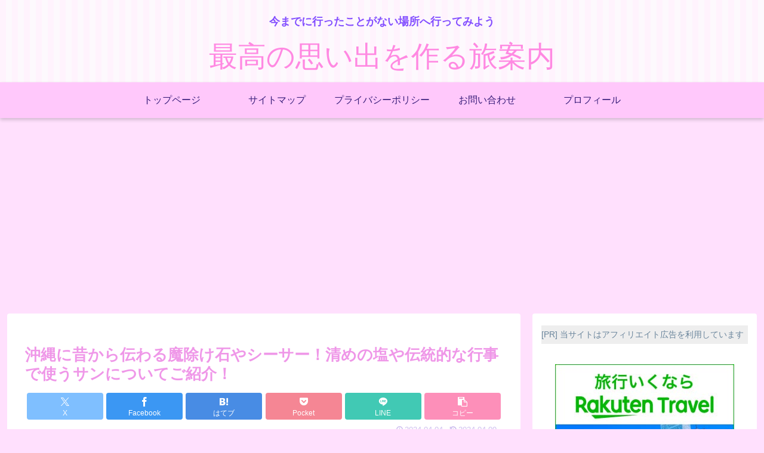

--- FILE ---
content_type: text/html; charset=utf-8
request_url: https://www.google.com/recaptcha/api2/anchor?ar=1&k=6LeAXQ4nAAAAAM_xwuQFTMtOyEf-yrdU0QVgcxE1&co=aHR0cHM6Ly9lbmpveS1saWZlLWZvcmV2ZXIuY29tOjQ0Mw..&hl=ja&v=PoyoqOPhxBO7pBk68S4YbpHZ&size=invisible&badge=inline&anchor-ms=20000&execute-ms=30000&cb=ft0pmxjd5u0j
body_size: 48728
content:
<!DOCTYPE HTML><html dir="ltr" lang="ja"><head><meta http-equiv="Content-Type" content="text/html; charset=UTF-8">
<meta http-equiv="X-UA-Compatible" content="IE=edge">
<title>reCAPTCHA</title>
<style type="text/css">
/* cyrillic-ext */
@font-face {
  font-family: 'Roboto';
  font-style: normal;
  font-weight: 400;
  font-stretch: 100%;
  src: url(//fonts.gstatic.com/s/roboto/v48/KFO7CnqEu92Fr1ME7kSn66aGLdTylUAMa3GUBHMdazTgWw.woff2) format('woff2');
  unicode-range: U+0460-052F, U+1C80-1C8A, U+20B4, U+2DE0-2DFF, U+A640-A69F, U+FE2E-FE2F;
}
/* cyrillic */
@font-face {
  font-family: 'Roboto';
  font-style: normal;
  font-weight: 400;
  font-stretch: 100%;
  src: url(//fonts.gstatic.com/s/roboto/v48/KFO7CnqEu92Fr1ME7kSn66aGLdTylUAMa3iUBHMdazTgWw.woff2) format('woff2');
  unicode-range: U+0301, U+0400-045F, U+0490-0491, U+04B0-04B1, U+2116;
}
/* greek-ext */
@font-face {
  font-family: 'Roboto';
  font-style: normal;
  font-weight: 400;
  font-stretch: 100%;
  src: url(//fonts.gstatic.com/s/roboto/v48/KFO7CnqEu92Fr1ME7kSn66aGLdTylUAMa3CUBHMdazTgWw.woff2) format('woff2');
  unicode-range: U+1F00-1FFF;
}
/* greek */
@font-face {
  font-family: 'Roboto';
  font-style: normal;
  font-weight: 400;
  font-stretch: 100%;
  src: url(//fonts.gstatic.com/s/roboto/v48/KFO7CnqEu92Fr1ME7kSn66aGLdTylUAMa3-UBHMdazTgWw.woff2) format('woff2');
  unicode-range: U+0370-0377, U+037A-037F, U+0384-038A, U+038C, U+038E-03A1, U+03A3-03FF;
}
/* math */
@font-face {
  font-family: 'Roboto';
  font-style: normal;
  font-weight: 400;
  font-stretch: 100%;
  src: url(//fonts.gstatic.com/s/roboto/v48/KFO7CnqEu92Fr1ME7kSn66aGLdTylUAMawCUBHMdazTgWw.woff2) format('woff2');
  unicode-range: U+0302-0303, U+0305, U+0307-0308, U+0310, U+0312, U+0315, U+031A, U+0326-0327, U+032C, U+032F-0330, U+0332-0333, U+0338, U+033A, U+0346, U+034D, U+0391-03A1, U+03A3-03A9, U+03B1-03C9, U+03D1, U+03D5-03D6, U+03F0-03F1, U+03F4-03F5, U+2016-2017, U+2034-2038, U+203C, U+2040, U+2043, U+2047, U+2050, U+2057, U+205F, U+2070-2071, U+2074-208E, U+2090-209C, U+20D0-20DC, U+20E1, U+20E5-20EF, U+2100-2112, U+2114-2115, U+2117-2121, U+2123-214F, U+2190, U+2192, U+2194-21AE, U+21B0-21E5, U+21F1-21F2, U+21F4-2211, U+2213-2214, U+2216-22FF, U+2308-230B, U+2310, U+2319, U+231C-2321, U+2336-237A, U+237C, U+2395, U+239B-23B7, U+23D0, U+23DC-23E1, U+2474-2475, U+25AF, U+25B3, U+25B7, U+25BD, U+25C1, U+25CA, U+25CC, U+25FB, U+266D-266F, U+27C0-27FF, U+2900-2AFF, U+2B0E-2B11, U+2B30-2B4C, U+2BFE, U+3030, U+FF5B, U+FF5D, U+1D400-1D7FF, U+1EE00-1EEFF;
}
/* symbols */
@font-face {
  font-family: 'Roboto';
  font-style: normal;
  font-weight: 400;
  font-stretch: 100%;
  src: url(//fonts.gstatic.com/s/roboto/v48/KFO7CnqEu92Fr1ME7kSn66aGLdTylUAMaxKUBHMdazTgWw.woff2) format('woff2');
  unicode-range: U+0001-000C, U+000E-001F, U+007F-009F, U+20DD-20E0, U+20E2-20E4, U+2150-218F, U+2190, U+2192, U+2194-2199, U+21AF, U+21E6-21F0, U+21F3, U+2218-2219, U+2299, U+22C4-22C6, U+2300-243F, U+2440-244A, U+2460-24FF, U+25A0-27BF, U+2800-28FF, U+2921-2922, U+2981, U+29BF, U+29EB, U+2B00-2BFF, U+4DC0-4DFF, U+FFF9-FFFB, U+10140-1018E, U+10190-1019C, U+101A0, U+101D0-101FD, U+102E0-102FB, U+10E60-10E7E, U+1D2C0-1D2D3, U+1D2E0-1D37F, U+1F000-1F0FF, U+1F100-1F1AD, U+1F1E6-1F1FF, U+1F30D-1F30F, U+1F315, U+1F31C, U+1F31E, U+1F320-1F32C, U+1F336, U+1F378, U+1F37D, U+1F382, U+1F393-1F39F, U+1F3A7-1F3A8, U+1F3AC-1F3AF, U+1F3C2, U+1F3C4-1F3C6, U+1F3CA-1F3CE, U+1F3D4-1F3E0, U+1F3ED, U+1F3F1-1F3F3, U+1F3F5-1F3F7, U+1F408, U+1F415, U+1F41F, U+1F426, U+1F43F, U+1F441-1F442, U+1F444, U+1F446-1F449, U+1F44C-1F44E, U+1F453, U+1F46A, U+1F47D, U+1F4A3, U+1F4B0, U+1F4B3, U+1F4B9, U+1F4BB, U+1F4BF, U+1F4C8-1F4CB, U+1F4D6, U+1F4DA, U+1F4DF, U+1F4E3-1F4E6, U+1F4EA-1F4ED, U+1F4F7, U+1F4F9-1F4FB, U+1F4FD-1F4FE, U+1F503, U+1F507-1F50B, U+1F50D, U+1F512-1F513, U+1F53E-1F54A, U+1F54F-1F5FA, U+1F610, U+1F650-1F67F, U+1F687, U+1F68D, U+1F691, U+1F694, U+1F698, U+1F6AD, U+1F6B2, U+1F6B9-1F6BA, U+1F6BC, U+1F6C6-1F6CF, U+1F6D3-1F6D7, U+1F6E0-1F6EA, U+1F6F0-1F6F3, U+1F6F7-1F6FC, U+1F700-1F7FF, U+1F800-1F80B, U+1F810-1F847, U+1F850-1F859, U+1F860-1F887, U+1F890-1F8AD, U+1F8B0-1F8BB, U+1F8C0-1F8C1, U+1F900-1F90B, U+1F93B, U+1F946, U+1F984, U+1F996, U+1F9E9, U+1FA00-1FA6F, U+1FA70-1FA7C, U+1FA80-1FA89, U+1FA8F-1FAC6, U+1FACE-1FADC, U+1FADF-1FAE9, U+1FAF0-1FAF8, U+1FB00-1FBFF;
}
/* vietnamese */
@font-face {
  font-family: 'Roboto';
  font-style: normal;
  font-weight: 400;
  font-stretch: 100%;
  src: url(//fonts.gstatic.com/s/roboto/v48/KFO7CnqEu92Fr1ME7kSn66aGLdTylUAMa3OUBHMdazTgWw.woff2) format('woff2');
  unicode-range: U+0102-0103, U+0110-0111, U+0128-0129, U+0168-0169, U+01A0-01A1, U+01AF-01B0, U+0300-0301, U+0303-0304, U+0308-0309, U+0323, U+0329, U+1EA0-1EF9, U+20AB;
}
/* latin-ext */
@font-face {
  font-family: 'Roboto';
  font-style: normal;
  font-weight: 400;
  font-stretch: 100%;
  src: url(//fonts.gstatic.com/s/roboto/v48/KFO7CnqEu92Fr1ME7kSn66aGLdTylUAMa3KUBHMdazTgWw.woff2) format('woff2');
  unicode-range: U+0100-02BA, U+02BD-02C5, U+02C7-02CC, U+02CE-02D7, U+02DD-02FF, U+0304, U+0308, U+0329, U+1D00-1DBF, U+1E00-1E9F, U+1EF2-1EFF, U+2020, U+20A0-20AB, U+20AD-20C0, U+2113, U+2C60-2C7F, U+A720-A7FF;
}
/* latin */
@font-face {
  font-family: 'Roboto';
  font-style: normal;
  font-weight: 400;
  font-stretch: 100%;
  src: url(//fonts.gstatic.com/s/roboto/v48/KFO7CnqEu92Fr1ME7kSn66aGLdTylUAMa3yUBHMdazQ.woff2) format('woff2');
  unicode-range: U+0000-00FF, U+0131, U+0152-0153, U+02BB-02BC, U+02C6, U+02DA, U+02DC, U+0304, U+0308, U+0329, U+2000-206F, U+20AC, U+2122, U+2191, U+2193, U+2212, U+2215, U+FEFF, U+FFFD;
}
/* cyrillic-ext */
@font-face {
  font-family: 'Roboto';
  font-style: normal;
  font-weight: 500;
  font-stretch: 100%;
  src: url(//fonts.gstatic.com/s/roboto/v48/KFO7CnqEu92Fr1ME7kSn66aGLdTylUAMa3GUBHMdazTgWw.woff2) format('woff2');
  unicode-range: U+0460-052F, U+1C80-1C8A, U+20B4, U+2DE0-2DFF, U+A640-A69F, U+FE2E-FE2F;
}
/* cyrillic */
@font-face {
  font-family: 'Roboto';
  font-style: normal;
  font-weight: 500;
  font-stretch: 100%;
  src: url(//fonts.gstatic.com/s/roboto/v48/KFO7CnqEu92Fr1ME7kSn66aGLdTylUAMa3iUBHMdazTgWw.woff2) format('woff2');
  unicode-range: U+0301, U+0400-045F, U+0490-0491, U+04B0-04B1, U+2116;
}
/* greek-ext */
@font-face {
  font-family: 'Roboto';
  font-style: normal;
  font-weight: 500;
  font-stretch: 100%;
  src: url(//fonts.gstatic.com/s/roboto/v48/KFO7CnqEu92Fr1ME7kSn66aGLdTylUAMa3CUBHMdazTgWw.woff2) format('woff2');
  unicode-range: U+1F00-1FFF;
}
/* greek */
@font-face {
  font-family: 'Roboto';
  font-style: normal;
  font-weight: 500;
  font-stretch: 100%;
  src: url(//fonts.gstatic.com/s/roboto/v48/KFO7CnqEu92Fr1ME7kSn66aGLdTylUAMa3-UBHMdazTgWw.woff2) format('woff2');
  unicode-range: U+0370-0377, U+037A-037F, U+0384-038A, U+038C, U+038E-03A1, U+03A3-03FF;
}
/* math */
@font-face {
  font-family: 'Roboto';
  font-style: normal;
  font-weight: 500;
  font-stretch: 100%;
  src: url(//fonts.gstatic.com/s/roboto/v48/KFO7CnqEu92Fr1ME7kSn66aGLdTylUAMawCUBHMdazTgWw.woff2) format('woff2');
  unicode-range: U+0302-0303, U+0305, U+0307-0308, U+0310, U+0312, U+0315, U+031A, U+0326-0327, U+032C, U+032F-0330, U+0332-0333, U+0338, U+033A, U+0346, U+034D, U+0391-03A1, U+03A3-03A9, U+03B1-03C9, U+03D1, U+03D5-03D6, U+03F0-03F1, U+03F4-03F5, U+2016-2017, U+2034-2038, U+203C, U+2040, U+2043, U+2047, U+2050, U+2057, U+205F, U+2070-2071, U+2074-208E, U+2090-209C, U+20D0-20DC, U+20E1, U+20E5-20EF, U+2100-2112, U+2114-2115, U+2117-2121, U+2123-214F, U+2190, U+2192, U+2194-21AE, U+21B0-21E5, U+21F1-21F2, U+21F4-2211, U+2213-2214, U+2216-22FF, U+2308-230B, U+2310, U+2319, U+231C-2321, U+2336-237A, U+237C, U+2395, U+239B-23B7, U+23D0, U+23DC-23E1, U+2474-2475, U+25AF, U+25B3, U+25B7, U+25BD, U+25C1, U+25CA, U+25CC, U+25FB, U+266D-266F, U+27C0-27FF, U+2900-2AFF, U+2B0E-2B11, U+2B30-2B4C, U+2BFE, U+3030, U+FF5B, U+FF5D, U+1D400-1D7FF, U+1EE00-1EEFF;
}
/* symbols */
@font-face {
  font-family: 'Roboto';
  font-style: normal;
  font-weight: 500;
  font-stretch: 100%;
  src: url(//fonts.gstatic.com/s/roboto/v48/KFO7CnqEu92Fr1ME7kSn66aGLdTylUAMaxKUBHMdazTgWw.woff2) format('woff2');
  unicode-range: U+0001-000C, U+000E-001F, U+007F-009F, U+20DD-20E0, U+20E2-20E4, U+2150-218F, U+2190, U+2192, U+2194-2199, U+21AF, U+21E6-21F0, U+21F3, U+2218-2219, U+2299, U+22C4-22C6, U+2300-243F, U+2440-244A, U+2460-24FF, U+25A0-27BF, U+2800-28FF, U+2921-2922, U+2981, U+29BF, U+29EB, U+2B00-2BFF, U+4DC0-4DFF, U+FFF9-FFFB, U+10140-1018E, U+10190-1019C, U+101A0, U+101D0-101FD, U+102E0-102FB, U+10E60-10E7E, U+1D2C0-1D2D3, U+1D2E0-1D37F, U+1F000-1F0FF, U+1F100-1F1AD, U+1F1E6-1F1FF, U+1F30D-1F30F, U+1F315, U+1F31C, U+1F31E, U+1F320-1F32C, U+1F336, U+1F378, U+1F37D, U+1F382, U+1F393-1F39F, U+1F3A7-1F3A8, U+1F3AC-1F3AF, U+1F3C2, U+1F3C4-1F3C6, U+1F3CA-1F3CE, U+1F3D4-1F3E0, U+1F3ED, U+1F3F1-1F3F3, U+1F3F5-1F3F7, U+1F408, U+1F415, U+1F41F, U+1F426, U+1F43F, U+1F441-1F442, U+1F444, U+1F446-1F449, U+1F44C-1F44E, U+1F453, U+1F46A, U+1F47D, U+1F4A3, U+1F4B0, U+1F4B3, U+1F4B9, U+1F4BB, U+1F4BF, U+1F4C8-1F4CB, U+1F4D6, U+1F4DA, U+1F4DF, U+1F4E3-1F4E6, U+1F4EA-1F4ED, U+1F4F7, U+1F4F9-1F4FB, U+1F4FD-1F4FE, U+1F503, U+1F507-1F50B, U+1F50D, U+1F512-1F513, U+1F53E-1F54A, U+1F54F-1F5FA, U+1F610, U+1F650-1F67F, U+1F687, U+1F68D, U+1F691, U+1F694, U+1F698, U+1F6AD, U+1F6B2, U+1F6B9-1F6BA, U+1F6BC, U+1F6C6-1F6CF, U+1F6D3-1F6D7, U+1F6E0-1F6EA, U+1F6F0-1F6F3, U+1F6F7-1F6FC, U+1F700-1F7FF, U+1F800-1F80B, U+1F810-1F847, U+1F850-1F859, U+1F860-1F887, U+1F890-1F8AD, U+1F8B0-1F8BB, U+1F8C0-1F8C1, U+1F900-1F90B, U+1F93B, U+1F946, U+1F984, U+1F996, U+1F9E9, U+1FA00-1FA6F, U+1FA70-1FA7C, U+1FA80-1FA89, U+1FA8F-1FAC6, U+1FACE-1FADC, U+1FADF-1FAE9, U+1FAF0-1FAF8, U+1FB00-1FBFF;
}
/* vietnamese */
@font-face {
  font-family: 'Roboto';
  font-style: normal;
  font-weight: 500;
  font-stretch: 100%;
  src: url(//fonts.gstatic.com/s/roboto/v48/KFO7CnqEu92Fr1ME7kSn66aGLdTylUAMa3OUBHMdazTgWw.woff2) format('woff2');
  unicode-range: U+0102-0103, U+0110-0111, U+0128-0129, U+0168-0169, U+01A0-01A1, U+01AF-01B0, U+0300-0301, U+0303-0304, U+0308-0309, U+0323, U+0329, U+1EA0-1EF9, U+20AB;
}
/* latin-ext */
@font-face {
  font-family: 'Roboto';
  font-style: normal;
  font-weight: 500;
  font-stretch: 100%;
  src: url(//fonts.gstatic.com/s/roboto/v48/KFO7CnqEu92Fr1ME7kSn66aGLdTylUAMa3KUBHMdazTgWw.woff2) format('woff2');
  unicode-range: U+0100-02BA, U+02BD-02C5, U+02C7-02CC, U+02CE-02D7, U+02DD-02FF, U+0304, U+0308, U+0329, U+1D00-1DBF, U+1E00-1E9F, U+1EF2-1EFF, U+2020, U+20A0-20AB, U+20AD-20C0, U+2113, U+2C60-2C7F, U+A720-A7FF;
}
/* latin */
@font-face {
  font-family: 'Roboto';
  font-style: normal;
  font-weight: 500;
  font-stretch: 100%;
  src: url(//fonts.gstatic.com/s/roboto/v48/KFO7CnqEu92Fr1ME7kSn66aGLdTylUAMa3yUBHMdazQ.woff2) format('woff2');
  unicode-range: U+0000-00FF, U+0131, U+0152-0153, U+02BB-02BC, U+02C6, U+02DA, U+02DC, U+0304, U+0308, U+0329, U+2000-206F, U+20AC, U+2122, U+2191, U+2193, U+2212, U+2215, U+FEFF, U+FFFD;
}
/* cyrillic-ext */
@font-face {
  font-family: 'Roboto';
  font-style: normal;
  font-weight: 900;
  font-stretch: 100%;
  src: url(//fonts.gstatic.com/s/roboto/v48/KFO7CnqEu92Fr1ME7kSn66aGLdTylUAMa3GUBHMdazTgWw.woff2) format('woff2');
  unicode-range: U+0460-052F, U+1C80-1C8A, U+20B4, U+2DE0-2DFF, U+A640-A69F, U+FE2E-FE2F;
}
/* cyrillic */
@font-face {
  font-family: 'Roboto';
  font-style: normal;
  font-weight: 900;
  font-stretch: 100%;
  src: url(//fonts.gstatic.com/s/roboto/v48/KFO7CnqEu92Fr1ME7kSn66aGLdTylUAMa3iUBHMdazTgWw.woff2) format('woff2');
  unicode-range: U+0301, U+0400-045F, U+0490-0491, U+04B0-04B1, U+2116;
}
/* greek-ext */
@font-face {
  font-family: 'Roboto';
  font-style: normal;
  font-weight: 900;
  font-stretch: 100%;
  src: url(//fonts.gstatic.com/s/roboto/v48/KFO7CnqEu92Fr1ME7kSn66aGLdTylUAMa3CUBHMdazTgWw.woff2) format('woff2');
  unicode-range: U+1F00-1FFF;
}
/* greek */
@font-face {
  font-family: 'Roboto';
  font-style: normal;
  font-weight: 900;
  font-stretch: 100%;
  src: url(//fonts.gstatic.com/s/roboto/v48/KFO7CnqEu92Fr1ME7kSn66aGLdTylUAMa3-UBHMdazTgWw.woff2) format('woff2');
  unicode-range: U+0370-0377, U+037A-037F, U+0384-038A, U+038C, U+038E-03A1, U+03A3-03FF;
}
/* math */
@font-face {
  font-family: 'Roboto';
  font-style: normal;
  font-weight: 900;
  font-stretch: 100%;
  src: url(//fonts.gstatic.com/s/roboto/v48/KFO7CnqEu92Fr1ME7kSn66aGLdTylUAMawCUBHMdazTgWw.woff2) format('woff2');
  unicode-range: U+0302-0303, U+0305, U+0307-0308, U+0310, U+0312, U+0315, U+031A, U+0326-0327, U+032C, U+032F-0330, U+0332-0333, U+0338, U+033A, U+0346, U+034D, U+0391-03A1, U+03A3-03A9, U+03B1-03C9, U+03D1, U+03D5-03D6, U+03F0-03F1, U+03F4-03F5, U+2016-2017, U+2034-2038, U+203C, U+2040, U+2043, U+2047, U+2050, U+2057, U+205F, U+2070-2071, U+2074-208E, U+2090-209C, U+20D0-20DC, U+20E1, U+20E5-20EF, U+2100-2112, U+2114-2115, U+2117-2121, U+2123-214F, U+2190, U+2192, U+2194-21AE, U+21B0-21E5, U+21F1-21F2, U+21F4-2211, U+2213-2214, U+2216-22FF, U+2308-230B, U+2310, U+2319, U+231C-2321, U+2336-237A, U+237C, U+2395, U+239B-23B7, U+23D0, U+23DC-23E1, U+2474-2475, U+25AF, U+25B3, U+25B7, U+25BD, U+25C1, U+25CA, U+25CC, U+25FB, U+266D-266F, U+27C0-27FF, U+2900-2AFF, U+2B0E-2B11, U+2B30-2B4C, U+2BFE, U+3030, U+FF5B, U+FF5D, U+1D400-1D7FF, U+1EE00-1EEFF;
}
/* symbols */
@font-face {
  font-family: 'Roboto';
  font-style: normal;
  font-weight: 900;
  font-stretch: 100%;
  src: url(//fonts.gstatic.com/s/roboto/v48/KFO7CnqEu92Fr1ME7kSn66aGLdTylUAMaxKUBHMdazTgWw.woff2) format('woff2');
  unicode-range: U+0001-000C, U+000E-001F, U+007F-009F, U+20DD-20E0, U+20E2-20E4, U+2150-218F, U+2190, U+2192, U+2194-2199, U+21AF, U+21E6-21F0, U+21F3, U+2218-2219, U+2299, U+22C4-22C6, U+2300-243F, U+2440-244A, U+2460-24FF, U+25A0-27BF, U+2800-28FF, U+2921-2922, U+2981, U+29BF, U+29EB, U+2B00-2BFF, U+4DC0-4DFF, U+FFF9-FFFB, U+10140-1018E, U+10190-1019C, U+101A0, U+101D0-101FD, U+102E0-102FB, U+10E60-10E7E, U+1D2C0-1D2D3, U+1D2E0-1D37F, U+1F000-1F0FF, U+1F100-1F1AD, U+1F1E6-1F1FF, U+1F30D-1F30F, U+1F315, U+1F31C, U+1F31E, U+1F320-1F32C, U+1F336, U+1F378, U+1F37D, U+1F382, U+1F393-1F39F, U+1F3A7-1F3A8, U+1F3AC-1F3AF, U+1F3C2, U+1F3C4-1F3C6, U+1F3CA-1F3CE, U+1F3D4-1F3E0, U+1F3ED, U+1F3F1-1F3F3, U+1F3F5-1F3F7, U+1F408, U+1F415, U+1F41F, U+1F426, U+1F43F, U+1F441-1F442, U+1F444, U+1F446-1F449, U+1F44C-1F44E, U+1F453, U+1F46A, U+1F47D, U+1F4A3, U+1F4B0, U+1F4B3, U+1F4B9, U+1F4BB, U+1F4BF, U+1F4C8-1F4CB, U+1F4D6, U+1F4DA, U+1F4DF, U+1F4E3-1F4E6, U+1F4EA-1F4ED, U+1F4F7, U+1F4F9-1F4FB, U+1F4FD-1F4FE, U+1F503, U+1F507-1F50B, U+1F50D, U+1F512-1F513, U+1F53E-1F54A, U+1F54F-1F5FA, U+1F610, U+1F650-1F67F, U+1F687, U+1F68D, U+1F691, U+1F694, U+1F698, U+1F6AD, U+1F6B2, U+1F6B9-1F6BA, U+1F6BC, U+1F6C6-1F6CF, U+1F6D3-1F6D7, U+1F6E0-1F6EA, U+1F6F0-1F6F3, U+1F6F7-1F6FC, U+1F700-1F7FF, U+1F800-1F80B, U+1F810-1F847, U+1F850-1F859, U+1F860-1F887, U+1F890-1F8AD, U+1F8B0-1F8BB, U+1F8C0-1F8C1, U+1F900-1F90B, U+1F93B, U+1F946, U+1F984, U+1F996, U+1F9E9, U+1FA00-1FA6F, U+1FA70-1FA7C, U+1FA80-1FA89, U+1FA8F-1FAC6, U+1FACE-1FADC, U+1FADF-1FAE9, U+1FAF0-1FAF8, U+1FB00-1FBFF;
}
/* vietnamese */
@font-face {
  font-family: 'Roboto';
  font-style: normal;
  font-weight: 900;
  font-stretch: 100%;
  src: url(//fonts.gstatic.com/s/roboto/v48/KFO7CnqEu92Fr1ME7kSn66aGLdTylUAMa3OUBHMdazTgWw.woff2) format('woff2');
  unicode-range: U+0102-0103, U+0110-0111, U+0128-0129, U+0168-0169, U+01A0-01A1, U+01AF-01B0, U+0300-0301, U+0303-0304, U+0308-0309, U+0323, U+0329, U+1EA0-1EF9, U+20AB;
}
/* latin-ext */
@font-face {
  font-family: 'Roboto';
  font-style: normal;
  font-weight: 900;
  font-stretch: 100%;
  src: url(//fonts.gstatic.com/s/roboto/v48/KFO7CnqEu92Fr1ME7kSn66aGLdTylUAMa3KUBHMdazTgWw.woff2) format('woff2');
  unicode-range: U+0100-02BA, U+02BD-02C5, U+02C7-02CC, U+02CE-02D7, U+02DD-02FF, U+0304, U+0308, U+0329, U+1D00-1DBF, U+1E00-1E9F, U+1EF2-1EFF, U+2020, U+20A0-20AB, U+20AD-20C0, U+2113, U+2C60-2C7F, U+A720-A7FF;
}
/* latin */
@font-face {
  font-family: 'Roboto';
  font-style: normal;
  font-weight: 900;
  font-stretch: 100%;
  src: url(//fonts.gstatic.com/s/roboto/v48/KFO7CnqEu92Fr1ME7kSn66aGLdTylUAMa3yUBHMdazQ.woff2) format('woff2');
  unicode-range: U+0000-00FF, U+0131, U+0152-0153, U+02BB-02BC, U+02C6, U+02DA, U+02DC, U+0304, U+0308, U+0329, U+2000-206F, U+20AC, U+2122, U+2191, U+2193, U+2212, U+2215, U+FEFF, U+FFFD;
}

</style>
<link rel="stylesheet" type="text/css" href="https://www.gstatic.com/recaptcha/releases/PoyoqOPhxBO7pBk68S4YbpHZ/styles__ltr.css">
<script nonce="nPlCtCG1cS_D9h81UNuSNA" type="text/javascript">window['__recaptcha_api'] = 'https://www.google.com/recaptcha/api2/';</script>
<script type="text/javascript" src="https://www.gstatic.com/recaptcha/releases/PoyoqOPhxBO7pBk68S4YbpHZ/recaptcha__ja.js" nonce="nPlCtCG1cS_D9h81UNuSNA">
      
    </script></head>
<body><div id="rc-anchor-alert" class="rc-anchor-alert"></div>
<input type="hidden" id="recaptcha-token" value="[base64]">
<script type="text/javascript" nonce="nPlCtCG1cS_D9h81UNuSNA">
      recaptcha.anchor.Main.init("[\x22ainput\x22,[\x22bgdata\x22,\x22\x22,\[base64]/[base64]/[base64]/KE4oMTI0LHYsdi5HKSxMWihsLHYpKTpOKDEyNCx2LGwpLFYpLHYpLFQpKSxGKDE3MSx2KX0scjc9ZnVuY3Rpb24obCl7cmV0dXJuIGx9LEM9ZnVuY3Rpb24obCxWLHYpe04odixsLFYpLFZbYWtdPTI3OTZ9LG49ZnVuY3Rpb24obCxWKXtWLlg9KChWLlg/[base64]/[base64]/[base64]/[base64]/[base64]/[base64]/[base64]/[base64]/[base64]/[base64]/[base64]\\u003d\x22,\[base64]\x22,\x22G8KUw5twCcKBEcOdYBorw7DCq8Ktw6LDhUbDmA/[base64]/DmCfDqVMpw6bDkMK6w4/DhMKiw77CuSA/w4UvaMKQKnTCsRzDtFQLwooqOHU5IMKswplGAEsQUFTCsA3CpcKmJ8KSVHDCsjAUw7taw6TCl2VTw5IoZwfCi8Khwq1ow7XCqsO0fVQmwpjDssKKw7hONsO2w4hew4DDqMO1wow4w5Rlw7bCmsOfQwHDkhDCkcOKf0kOw4ENLU/DmMKfEcKCw6NQwohmw4vDucKAw7BgwoHCocOnw4PCpBNdZyDCksKxwp/DgVRFw7JcwpnCsnNSw6vCmn7DjMK+w4tXw7jCsMOLwpcnbcOhK8OQwp/Dg8KZwoBXcFQfw4d9w4/[base64]/w7cEMsK7KsKSwqzDsG7CgsOXwq9ywrLCmxo3ICvCrMO7wqxRPU0JwoRaw5kOV8Kyw7DCtFU3w5YzFSnDnsKIw65qw7fDt8OBZsKLbXNhBA0ndcO+wqrCk8KXazY6w4Q1w7vDn8OJw7sFwqfDkwkIw5zCkhHCq1DCksKIwowHwprCvcOqwpIjw6/DucObw5PDs8OfFMOQA0/DgG8BwqrCu8K7wqVJwpzDosOPw5QmORTDisOUw7YjwoF6wq/[base64]/DqWBrO3B/w7cEw7ZxwpnCrXrDkE0gPR3DqsOWV3nCog/[base64]/Clw7Dq0bCsSBywq7DpcKYw47Cq8OcwqseZsOUfsKXZcKZCAvCgMK0NihFwq3DmSBFwoYfLQUmOUYow7nDlcO0wprCo8Oowqhuw5pIU3sIw5t+cRjDiMOGw47DqcONw7HCrSfCrXESw4TDoMOYXMOTOivDv1/CmhLCg8OlGDMhFDbChh/DpcO2wqo0VX9Ww47Dgj86YVfCt3TDqg4KTx3ChMK/SsOURgt5wqlKFcOww5k3TTgWYcOpw7LCh8KKDk5yw4XDpsK1EVATS8OHVcOKVwfCvXQgwrnDvcKGw5EpDwjCiMKPCcKPEVjCtDjDkMKaQBBsM0PCo8K4wpx3woZIF8OQUsOMwojCjMOwRmtKwqNnUMOgB8Krw53Dt3pgH8KXwoBhMBUPLMO3w4bCgnXDrsOSw7/CrsKRw6nCuMKCB8KKRj0tUmfDlsKNw5UlPcOlw6rCo17CtcOvw63CtcKmw63DnsKsw6/[base64]/Dr8Ocw7NwHCvDvyXDuEYww7Y0LEDCvkfDoMKjw4ZOW2sVw6zDrsKaw4/[base64]/[base64]/DqBwzacOJGBjCgMOYDcK1dX/[base64]/CoXjCscK7Un1OdTU7w5/Ct0F4CcKlwoR8wpYywozDnGfDgMOpacKuGcKRKcO4wqo6wosHZ00gHnxawqQQw78/w7wPagDDlMKZccO9w7RTworCk8Omw4zCtX5Rwo/CgsKzA8O0wozCosKUJnXClAHDi8KhwqfDg8KHX8OUAiLCrsO+wpnDlCHCs8OJHyjCucKbfE8Dw4URw4PClHXDnXXCjcKXw5gjWlTDvkvCrsO+JMOuCMOYFMO2P3PDuWMxwpRfasKfPzJqITpfwo/DhcOHF0bDncOtw4/[base64]/F8O8w5/[base64]/DjMKKwpkXKsODCMKwQ8KKw6o0w7DCk2jCq1zCvmnCnifDiSbCpcO/w7dtwqfCtsOGwpYUwq13woMgw4QAw4PDicKFUCzDojzCswTChsOqXMOOWMOfIMOAbMOUIsKPMEJTfArClsKNDMObw6ktChgiKcOpwqNOAcKyPcOWMsKxwpbDlsOSwrAuQ8OkOSDCoRLDvE7CsE7Cj0xfwqE3RlAiacKnwoPDh0PChSRWw6PDt2LCo8O9KMKRwql/w5zDr8KhwqtIw7vCscK9w5N+w51pwpHDjcO/w4LCnGPDqBXCgsOYcRHCusK4IMOzwoTCl1DDqcKmw4JAccKkw6QQDMOEbMO/wokOJsOUw63DicOQCx3CnkrDlUkfwoAIcnVuNBvDqiPCvsO4GhFUw4EUwph6w77DoMKSw7svKsKrw5B/wpkZwpfCvUzDgFXCssOrw5nDn2zDncOcwq7DtXDCq8K2YsOlKBzCgGnClkXDocKRd0pHw4jDlcKww7gfTTNkw5DDrkfDkMOafTLCv8KFw6jDvMKKwp3CuMKJwo0xwrTCpEjCuCLCvF7Dq8KQDxTDl8KTG8OwS8KhDll0woHCjEPDnxU+w4LClcOYwpxRLMO8BC9/GsOsw5sywqDCmsO8NMKyVU5QworDs1zDkFUPKiPDocOBwp57w5hzwrHCnnzCjsOpfMKSw7onMsOgL8Kiw6XDnGMMEsOlYXrCgjTDrQ8UQ8ORw6bDqj43UcKQw6VsNcOcBjTCvcKCeMKDS8O/CQjCvsOjM8OIQHgQSkHDsMK/[base64]/DhcOpZEkkPxkFw7NPQyEbw7Y3wqo5WW3DgcKPw7xvw5Jsfh/DgcOFby/CqyQoworCvsKkdRPDgyUrwq/Do8KFw4HDnMKWwqEXwoZTEHcOLcKkw4zDpRfCsmZPXQ7CtcOBVsOnwp3DtsKDw4HCoMKlw6jCmQ1ZwoRoX8K5V8OCwoPCuXkjwo0IYMKGdMOMw73DrMO0wqUAP8ONwpJIKMKabRlqw7jCrMOjwpfDhw8hUG1BZcKTwq/DgBN3w6Yae8OSwoBgasKjw53CoX1UwqU3wrB3wqIdw4zCoU3Cv8OgXSjCpVjDvsOQFUbDvMKdZAXDuMORd0Ytw5LCt3/Dj8ODV8KHZBLCucKHw5HDicKrwoTDoB4EY1hXTcK3HmZZwqF6d8OlwoFtB1J6w5nChUUMKxBLw7bDpsOTEsOkw4xAwowrw5cFwo/CgXsjeG4JHTRyGG7CpsOqZiIPLQ/DvW7Djx3Dj8OUPXhFNFQZfsKYwp3DoXlTJEApw43CpsO7N8O2w7lXa8OFIH4xN1LDpsKGKC3Chxd+TMKqw5fCvMK1DMKmKMOMayXDicOEwr/DuA/[base64]/[base64]/wonDtMK7wr7DgcKJwr43wrnCgcOOR8OYLMOkMUHCqsOow75JwpEFw41AeR3Dpi/Clg9eBMOpH1jDmcKqAsK5XCfCs8KeQcOnAQfDkMOEW13DtCvDi8K/TcK+P2zCh8KEPTAbSl4iV8O2JzZKw6NcRMO7w4VEw4jCr0MTwqrDl8K/w5/DqcKSMMKBdjw3PA0JLS/DvcOnYUVQKcKWeEbCt8Kkw73Ds08Iw6DCi8OvGC4Dw60FMMKccMK+QTfCn8KBwqMzH0jDhsOUE8KHw507w4/[base64]/Em3CsS3Ci0l/EMKNw7/DsifCiEbCqUVFQMOrw7AELj8uE8KYwp0Iw7rCjcKTw51ww6bCkXoawpPDvxnCh8Kyw6t0f1nDvg/CgF/Dog3DocOww4NawrTCn1RDIsKCMS3DgB1SJyTCuBDDncOEw6jCpcOpwrDDjA/Ckn8qRMKiwq7Co8OrbsK0w7lvwqrDg8K/wqpLwr0Tw7ECOsK7w6wWTsOmwocqw7dQOcKBw6Rhw6zDlnVvwpDDisK2c3fDqAxDNljCvMO2YMKXw6nCl8OHwqg/[base64]/[base64]/w79/CMO0TA3ChcOJw6fDssOSXgLDg8OIwoJQwrIrElFEBsOlXhBjw7XCu8OwTysGa3JBH8K/VcOtAwfClkE5V8K8ZcOVRndgw6nDpMKRdsOpw5tAcx7DhGdzUWHDh8OOw4bDjjrCnS/DkWrCjMOKFz9YU8KOSwY+wo9Ew6DCucK7PsOAaMKDJ3x1wpbCsCoAG8KSwofChcODdMOKw4jDlcOrGi4EDcKFQcOcwq7DoH/DtcOyLHTCiMOfFhTDjsO6FxIrwoEYwr1kwrTDj3fDr8KjwosXJsOIGcOLbsKRX8OQY8ObfMK9OcKZwoMlwqdnwrQfwoZadsKzUR/CqcKQSHM2Xz09AcOqPMKQQsKKwpVmHWTCvl7DrQLDnsOjw4ZaeDXDscK7wpTCl8OmwqzDosO/w5d6RMKdARwmwpTCk8OwZQzCrXlJMcKxAU3DksKSw5lfKsO4wpB/w6jCh8OVCxNuw5/Ct8O+Z2Evw5vCl1nDgkPCssOFEsKtYCIDw6zCuBDDhAvDuRFZw61RacOuwrXDhhp5wqp7w5Mya8Oxw54BMyPDrBHDhsK2wpx6KcKMw4Vtw5NhwrtNw41SwrVpw4XDjsKcC1/DiGdbw4xrw6LDqUTCjlpww5YZwpMgw5pzwpvDuQp+TsKuRMOZw5vCi8OSw6VbwovDs8OGwo3Dnl10w6Ykw5DCsDjDpVPCkX3CrEHDkMKxwqjDtMO7fVB/wr8rwo3Di2/CtsKGwr3Cjz58LE/Cv8OfSHUFG8KMfB0LwobDp2LDi8KPFVLCocOxdsO1wo3Cs8K8w4LDscKzw6jDl2gYw746LsKpw4lGw616wp/DoivDpcO2SwrChsOnTnbDjsOqciZ+EsOzRsKjwpPCksOdw7XDmFsrLlHDn8KDwr18wrXChkrCpcOsw4DDnMO9w6kUwqTDusOQbSXDjwp0HTHDnABww7h/YXjDkzXCk8KwRhnDmMK9wpA/DTpZI8O0dMKQw5/DtcKowrfCpGEdVUDCqMOSIMKNwqYdZ1rCqcKKwq7DmQMcBw3DmMOvAsKgwoPCkiodw69uwoLCoMODX8Oew6LCv3HCuT4hw7DDqjRjwqfDmsKXwpXCnsK3AMO5wobCnFbCg1PCnnVqw4XDgETDosK/NEMof8OWw6XDgXxDPBjDmsO/T8Kswq/DgHXDiMOrMMOcBmNLU8OKWcOieTIyR8OycsKQwoLCpMKjworDuldjw6pAw6rDrcOTJ8KhRsKFCMOlAsOqZcOrw5bDhn/CgEPDgG1GCcKNw4HCu8OWwoLDpMKjdMKYw4DDiWtrdQfCpnrCmC1BOMORw73DjXrDuXAhMMOwwoNPwqduQAXCplYrb8KlwoDCocO4w6AZbcKPGcO7w6tiwoF8wpzDrsORw4gLHEzCp8K/woYOwps+JsOufsKzw7PDuwthT8OEA8KKw5DCnMOGbAdDw4jDpw7DpHbCmzM4R1VmPEXDh8OOKVcWwqHClmvCvUrCjsK8wrzDu8KiWRvCsiXDhzVJZCjCrGLCkjDCmsOELxXDtcKWw6zDnkRVw5ACw5zCjCTDhsK/AMOwwovDj8OCwr/DqQNHw4zCvhh7w5vCsMKCw5TCml5cwq7Co27CgcK2LMK5w4HCn04bw7hoRn3Cv8Kuw7oYwrVCW3Fgw4DDolg7wpBawpHDtyYCEDVlw5AywpnDjX07w5F1w4nDqUrDscKEFsKyw6/Dj8KOWMOUw54JXcKMwpc+wokAw5LDusOABnIFw6fDhcOGw5wOw6DCgFbDlcK9MX/DnV1/w6HCgsK8w5wfw61ETMOCRDBcYXFxe8KtIsKlwotkbDHCscO+UFHCksKywoDDscOgwq4ncMKHAsOVIsOJanIWw5EFKgHCncOPw4A3w71GezRUw77DiVDCnsKYw5pywqYqfMKdDsO8wo9swrJewr/[base64]/CvMK2H8OWCMOkPyXDolBkCMO4w6TDp8Oyw4ttwq/Co8KgCcOHN0pjBcK5JCtsXV/Cn8KawoYtwrDDrCTDmcKkfsKmw7VYR8Oxw6LCkMKAYAPCikDDqcKePMOJw5PCgg/[base64]/DpCfDqsOAw4fCssOxw7BvfcOfw7MkwqdxwoYNZMOSf8OWwr/CgMKJw6vCmFLCgsKjwoDDrMKGw4EBYXQ4w6jDnGzCmsOcd2ZdOsOqYy0Tw4XDmcO4w4DCjCRUwoQ+w71vwpvDhMKnBlFyw63DhcOqQcOCw6hCAATDucOwGAEEw6hgasKxwr/DmRHCkE3CvcOoE0zCqsOdwrPDo8ObdGzDjMOXw701O0rCl8KQw4lJw4HCiQpfRifCggnCnMOPKALCgcOYcGw+N8KoHsK9AsKYw5YFw7PCmj5BKMKRFsOTIsKFW8OFZjjCpw/CkxbCgsKwe8KJIsKnw4xyKsKLdMOqwpUYwqE7QX4NZMKBURjCiMKywpTDjsKNw4bCmMOuJsKOTsORd8OTH8OvwoBWwrbDijTClDxaPFDCqsKkPErDgAcsYE7DtHQLwrcaKcKLcE7DvjM/wpt0wonChADCvMO5w4gowqknw6ABJCzDvcOEw55BYX0Awq7Crx7CtMOSE8OrZsOdw4bCohI+NwJ+MB3CvljDggrDg2XDmX4YTw0HasKrGDHCsj7CkUvDlcKFw6nDnMO8KsKHwrEVP8OmaMOQwpXCmEDCrQlfEMKtwpc/LlRhQkgMH8OZbm3Dp8OTw7Njw4Vdw6VbeynDhS/DksOhwo3DrwUJwovDiAF9w5PCiArClSMuKWXDm8Kww7DCr8KYwqZ+w6/DuzjCpcOBw5DCmE/[base64]/DisKOJ8KAJG8PZMKkNnQ+LwxiworDisOSGcKFwooeQiHCp0HCsMKnVxw0woYjGMOcK0bDosOvc0dJw4jDlMOCJkkraMK9wowOag9sAMKWXHzCn0rDjBh0dnzDgAJ/[base64]/DkSrDrm7CvsKkwpHCi1jDncOKWsKYeMO0PWgFwrULL1EHwpcVwrLCkMOLwqFySAHDssOmwpbCtxvDjMOrwqhtWsOhwo9UOsOcfjTCpxRPw7N7UGHDuy7CiCbCs8O9LMKnGHDDusK9wrHDkUhow7/Ck8ObwoPCgcO4QMOzfVZIJsKqw6d5ASXCtV3CoX3DssO4K1o7wpQWXjRPZsKLwq3CmMOJbXDCsS0QRiRdG2/Dhg4xDjzCsnjCqxJ1MnrCscOQwoDDpMKHw53CpUsKw5bCicKxwrUUTMOXd8KGw4Qbw6lmw6XDjsOQwqpyAkFKe8OJV3ACwqQqw4FHe3p3cyvDqS/[base64]/ClMOuw4TCrcO/[base64]/CDBywrfCv0DDssOGccODw6PDmyQHTAnDgz1RcGXCv15Gw7F/T8OZwpU0McKOwrI9wokSI8OnD8KXw7PDl8KNwrQxfW3Dhn7DjEkSVUNmw58Rwo/[base64]/DrsOSwp1+SGrDu8KnwpksbsKAwpsDw6APw53CjkjCvSVvw5XDhcOGw75Aw5IgC8KwWMK8w4vCmzjChnrDvSXDgMK6cMKsa8KdFcKDHMO7w41yw7nCqcO3w6jCjsO8w7XCrcOdCAZ2w6U9X8OyHzvDtsKZfm/Dl0kRb8OgMsKydsKfw4NDw54pw6Jaw517EAAbYwPDqSA2wqbCuMK/fCbCiF/DrsOZw49/wrnDmArCrMOzCMOFJTsuXcOtFMKtbmLDq0vDuGZ8ZcKZw7fCjMKjwo7CjSHDj8O/[base64]/R8KDw61Kw60kwqfCuRt7w6rCqEU1wqXCnxINP1ItajsuPj1Iw6VtdsKwQcOxEDbDuXnCvcK0w6wwahvDmHxJwprCiMK0w4nDmsKiw53Dn8OTw4waw6/DuiXDg8KvS8Oaw5xbw5Zdw60ODsODU37Dug4qw4nCrMOoe1bCpR5Zwp8PAMOhw6zDgE7CtMK7bgHCucK5XWPCn8OOBhHCmxPCuGUqT8Kiw7ssw4XDlirDqcKbwrvDpcKKRcO+wqoswq/CscOEwoR6w6DCq8OpR8OHw5FAAsOxVjhWw4XCmcKLwqclP3vDhGTDtBxcR3xbw6HCv8K/[base64]/[base64]/Cri3CoMKYwpY7wo7Cl2XCpcOOeMOWMF7DicODI8KyBsOgw78ywqlcw7NdPUHCvUDDmQ3DkMOtUmN3NjnDqForwqwQUQfCoMKYXCk0DMKYw59Aw7TCjULDnsKXw4l7w7XCisORwopsS8O3wo17w7bDl8OfdkHCtS3Dr8KqwpE7VS/Cp8OJPyjDucOmQMKlQAZGUMKCwqjDtcK9FQ7DksOUwr05XAHDjsOQMQ3ClMKeTArDkcKRwo53wrHDh0/[base64]/[base64]/CqcOYV2ZtwoEiCsKLKcK8w4E2w5QJJMObw6Z2woI5wrTDnsOqExYEA8O4UjbCvyDCnMOjwoxZwpgWwokBw4/DssOSwoLCl3jDsA3Dh8OqccONHxlhFlPDhQrDqsKaE2FIZTBMBEXCqjJuW1IKw7nDl8KDIsKJAwoQw4LDg3rDgFbCuMOnw6rDjC8rasOJwroJVsOPSgPCnnLCqcKnwrlhwpPCsXXCqMKFSk0Nw5PDjsOiJcOhMsOlwoDDt0jCqGQvaB/[base64]/DuRDCpsOMfVw+V8KPWAkdw68RR0ZxwoQYw5PCjcK1w6nDvcObaQxuw7fCkcOJw4tCDsK7Hi/[base64]/CtsOlw4d8R0HCrGXDmnJzTk3Dt8KEJsKARVB3wqLDolQkCQ/DvMOiw4IePsOkNgFdZBt9wox5wp3ClcOxw6nDsAU4w43Ct8O8w6HCkzI1Zh5Bw7HDoTNYwoorHsKgQ8OAdDtVw7bDqsOuUUhtRgrChcOORkrCnsObd3dCZBkww7VHLXzDs8KHPMK/wqknw7vDlcObQhHCg3l5KiVQDMO4w6rDkXbCmMO3w64BTUVOwolFEMKxVcKswrs+XQ0NacKSw7cWPmYhCAfCo0XDm8O6OsORwoVXw5VOcMObw50fKMONwoMhGgrDlsKkAcOjw4vDk8KGwobClC3CsMOjwo5/DcO5a8OWJibCvDLDmsK0OU7DgcKqFcKVA2jDq8ONYjMvw5LClMK3GcOaeGzCmDvDiMKYwr/[base64]/DosORw4PCq8K+wr7Ci8OwXsK3aMO3wqV7wp/Dp8K1wpVZwpDDocKVTFHCrAx1wq3CjQzCvU/Dm8KtwpUcwoHCkE/CnidoJcK3w7fCssKUNhjCiMKdwpkKw5jChBPCuMOdaMOjwqzDtMKawrcXAMOiIMOew5vDpBrCrsKlw73Cq0DDgAY9ccO+X8KNWcKjw405wqHDugk0F8O1w6fCnVchDcO/worDpcKAK8Kdw4LDgMOzw5xtbFBnwo8VJMKrw4bDsDkJwrTClGnCoBjDpsKYw6g9TMK0wrViKTdFw6/Dpll+VE83BcOUR8KCaVfCjivCiCg+Fi1Xw67ChHU/[base64]/CusKIw67DulQfHHPCqsOcwoRgCkFaacKWw6LCicOKMFVtwrbCv8OLw43CmsKPwqQbKMO7fMOww7cew5DDvmVXZS9yX8OHen7CicO5X1JWw4nCvMKpw5BsJT/DqATDm8OhYMOILRjCgCFBw55yT0PDiMOwAcONQHJXY8OAT1Vsw7E0w7PCssKGVQrCoylew6nDtMKQwrYJwqbCrcKFwpnCqm3Dhw9xwrvCicOIwoo3F0dWwqJ1w7w8wqDCiEx1LXzCnDzDji1jJwEUdMO3Rzg2wo1rVy0hXD3DslYnwr/[base64]/[base64]/DlQLDs8KUwoptLhMrwrrDtT52QsOgU8KMHsOZBlAyDsK6CQt1wo10wo9pY8OFwrHCh8KQVMOnw7/[base64]/w4BYw6TCiMOadm/CucKqw7DDh2vDv8OXw4/DlcKaX8KVw7HDqQAsKMOow5Z8BEwMwpnDox3DljJDKFrCllPCnlVedMOvDQIhwrk1wqhxwpfCjUTDsQDDhcKffXZ3NMO3YzDCs1EJIA4Swo3DksKxCw9/CsKhe8KfwoEfw5LDm8KFw7JIEnYPB1wsJcOWW8OuBsOjPULDiB7DoC/CqEV2WyoPwpUjAWbDih4JEMKFw7QAaMKtwpdTwqVcwoTClMKhwpHDmwrDv0zCsDxuw61zwqPDgsOuw5XCtzIGwr/Cr0HCtcKcwrMSw6bCo0rCphBWe1EEPBLDncKlwqlzwoLDmw3DpsOYwqsyw7bDucKpE8KYL8OdNzTClCMjwq3Cg8K5wpDCgcOUGsOzAhsgwoFFN3zCkMOzwrdqw6LDhlfDsjTClsOLQMK+w5cRwooLQE7CjhzDngEXLAfCiH7CpcOBJwjCjnpWw6/DgMOUw77ClTJ/w69MAH/[base64]/w6TCgMKrwo9gI8OHwofCm2TDoSTDhMOZw7rDmEbDsnIyWUkUw6w/DsOsJcKmw4xSw78sw6nDlcOfw7kAw6/DkB9fw7oIccKLITvDqRJbw6B8w7B7VjzDoCEQwpU8ZsOmwooBNsO/wq8Mw7FKTMKNY3Y8AcK/[base64]/CiMOZYWsGAsO2FMKAXxEyI8KIKsOuT8KeEcO2M1IXJk0ARMO3PVs0aAXCoHhVw58HZAcbGcOqbmPCvwgHw75wwqVmd2g0w4rCtcKGW0N5wrxTw5Ncw6zDpjbDjkzDkcKgZFnDhD7CkcKhA8Kqw4ZVXMK3G0DDgcKWwoHDghrDkUbDsWg+wrnCiG3DhMOiTcOyAxNPH0/CtMKtwrhMw6lnw51iwozDo8KlXMO3bcKdwrkiKD5eCsKlam4Vw7AcEhRawrcxwrQ3Ui1FVhxVwqfCoxbDuHfDp8OwwoIVw6/CojPDi8OOSn3DnWBfwq/CoTp9QDPDhVJGw6jDpEYnwofCp8KtwpbDlinCmh/[base64]/[base64]/CrcO/w7hjw5jDjMKtO8KJwpg0wonCqQ1iwq/DuVjCsSV/w4N6w7tLfsKATsO/Q8KNwrlNw77CgEZQwprDp0NNw4wPw7leIcOMw6gdIsKdCcOMwpFPCsOJPnTChy/CoMKiw4wVLMO9wrrDhV7DpMK1Y8OnJMKrw70kKx9CwqNKwpbCjsOjwoN+w7tuEWlZeBnCksO/csKFw4TCt8K2w5phwqQQDMKSGHrCpMKWw4/Cs8ObwoYwHMKndCfCvcKowp/DuVZ+YcKQNw/DmnvCu8OXJWUjwoZ5E8OywqTCmXxqCUlowpDCoBjDqMKNw7PClxnChcKDCCjDt2Ycw7RDw67CtxbDq8O7wqDCocKUOFojUMOEWC1tw5XDucOgOBMHwro/worCj8K5NXAVDcOAwqsiPcOcG3glwp/ClsOrwr03E8OSbcKDwrsBw7MGP8Onw4U0w5zCpcOyBmjCgMO8wpl/wqBkwpTCucK+cwxgBcOcXsKxNV7CuAzDrcKXw7Adw5VtwoHDhWg7bDHCjcKPwqDDpMKYw4XCtnVtIxsLwo8QwrHCu2UsUGXCs3bCpMO5w5vDkCrChcO7A2fCtMKBVg/DlcObw6wDZcO7wq7DgVXDv8OPb8KWRMKHw4bDqlnDgsOXYsO8w4PCizpZw6QIasO0wrLCghkpwpFlwr/[base64]/w7tCw7fDqcK8Z8OuEw50wrtjPEB4wrd9w6rCjCTCjCXCs8K4w7rDj8OBdW/Dm8KmazwXw6LCrhA1wo4HBDNww4DDssOZw4rDqMOkZ8K8wrLDmsObRsOuDsOMRMO9wqR8SMOlNMOPIsOxAjzDol3Cp1PClMO+FgjCoMKEW1/Dg8O7FcOQZMKbAsOJwofDjCnDg8ORwokSIsO6dMOcRRknUMOdw7XCncKUw68fwr7DlzjCucOHOQzDmMK7ZH44wobDnMKjwpkrwp/[base64]/CjMKxw5FwUB/CowzChcOvw45Nw4zChWnCrcOaworCsyFYX8KwwoV3w6o2w7dqYX/DjXRsLWLCn8Oxwp7CjF5uwrcEw4UKwqvCiMO4a8KMAXPDgMOEw4TDkMO/LsKxaADClC9HecKKKndGwp3Dq1PDvsO6wpNgDiwZw4sJw5/Ck8OQwqHDucKew7YtAsORw7Fdwq/[base64]/DmsKawqphdsKgRcKlwrQEUsOcw5VDFGA/[base64]/[base64]/CusO9AEMxw7rCjVsbVsKLBGBefGnDksKSw4/DlMOXVsOxdVohwphdYRHCg8OtQUjCrMOmPcKpcGrCtcOwLRIkKcO6ezbCpMOKfsOPwoPChjhLwp/CgFkuNsOkMsO6cFkjwpDCjwhfwrMgNAkUGiMKMMKifEB+w5Q9w6jCsy8zcCzCkQDCl8KfR3JVw4ZtwoUhKcK2FRNnw73DlcOHw6gYw7PDimfDs8OtPxIoVjdOw7kzRsKaw5LDnhw1w5DCvzEGWhLDncOZw4zCicOrwpwuwrDCm3VSwobCusOZO8KhwoQzwq/DgC3DlMO1Nj1MIcKFwoZLdWMAwpMvO0gGE8OgAMOyw4TDncO2ORU8PwQ8JcKNwpwawqB+LTPCuiYRw63DsUMbw6Iew47CmHMbfWLCq8OQw58bCMO4woLDlVfDi8OlwrPDh8O8WcOIw6DCrUMBwoVFXMOsw5LDqcOSAFknw4jDl1/CucKuAhfCiMK4w7TDqMODw7TDmhDDpsKyw7zCrVQYMW4EaARPC8OwGWtBNhx7IVPDownDv1Rsw7TDgQ8fYMO8w5kXwrHCqR3Ds1XDp8Kkw6liK08dFMOWVUbCpcOQDDPDmsOYw5FVwrIBMsONw75/[base64]/ClkgPwqxLw4cow55+UsOhFsOJwrwSdMOhwq4dFw9UwqIzIERSw70dCsOIwozDowrDu8KZwrPCmRLCvCHCj8OnWMKXZsKrwqEfwoAJD8KkwrklZ8KowpQGw4LDmD/DkkJVbRXDqAwAAcKnwpLCj8O+WmbCgV52w40nwo08wrDCtEgRbCjDlcO1wqA7wqXDh8O+w5FBXXBgwp/DnMKzwpTDqMKpwpARW8KPw7LDv8KwEsOgKcOdVkFRP8KYw4nCjwUgwrzDskRtw6xow47CqRt4acOXAMKPHMOBeMOSw7M9JcOkHyHDu8OmKcKFw7sHak3Dt8Kyw7rCvgLDr3I5f3RqRGouwpPDqU/[base64]/[base64]/CssORMsOwwoN7TsOZMMKaG8KDMcOfWVLDpWZ9bMKdO8KFZQ83wofCt8O3wocvDcOPYkXDkMKOw4/CvEc2WsOMwo9EwqYvwrPClTgGHMKGw7BLQcOgw7Y2Chldw5DDosK9FcOEwq/DisOHPMKgH13DjsOQwrdSw4bDv8KlwrvCqcKkRMODBzQ/w4c3RsKOYMKLdgcCwpIhHgLCr2sUMncYw5XClsOkwqF/wrTDnsO2Wh7Dtj3CrMKSDMKtw4rCmGfCpMOrDcO+F8OXQi8gw6A9T8KpD8OObMKHw7TDpyTDocKfw4gELMOCOQbDkkJKwocxZcOmFQBga8Ofw7FAD0XDo3TCiE7CrSrDljd6wpdTwp3DhxzCkQE6wqFrw7vDrRTDosKlX1/[base64]/DicKgecO3wrDCt3UrwrvCvcOJG8KWwrEywpzDmTpFwr/Cj8OmDcOjJsKvwqzCqMKGGsOswpJuw6XDqcOWMh0wwo/CsTlBw5NYMUpDwpvDtTPCn1vDo8OPczXClsOHfl5peXsjwq8aCA0YRsKhAlNSCmQ6KCBdM8OaFMOTB8KFdMKSwp8sIMOkCMOBVkPDosOxBhLCmR/DnsO6KMO3FUd5SsKqQDLCi8KAQsOQw4AxTsO9dgLCnGQ1YcKwwprDrXfDg8KDVTdfAj/[base64]/CnsKBwopcUcOkf8KxfcKGw5UPwrnCtyU8HMKzFMKGw53CtcKSwq/Dg8OpL8Kpw4zChcO9wpfCpsKuwroAwohwRRkdFcKQw7DDqcObDUhpMl0Xw4EtEhbCscObYcKAw5/CiMOww6DDncO4EcOrHQ3DncKhPMORSQnDs8KVw4BXwpHDmMOJw4TDqjzCr3jDvMK7SXHDiXHDgxV7w5LCj8Ovw4cmwpLDisKOFcOgwprClsKHwrpEX8KFw7jDqjnDsFfDtxHDuB7CpMOhSMOHwp/DgcODw73DrcOSw5jCr0fChcOPL8O4LwPCtcOFHMKBw4QuWF0QJ8OyXsKoXDEBUWHDpcKHwpHCicOtwpgIw6sCPDbDunrDg0LDlsKtwprCmXkGw6BLezAqw6HDghLDrQdCD27DlzV6w4/Dky/[base64]/CrWPCv3kGdcODwoZjM2PDsEYTZMOOwpjDsmBXwrrCnsOkQyjCi0vDgcKyb8OSSVvDncONGC4iG3JSKX8CwoXCvjzDnypRw4TDsR/Dmm0lGsOGwqfDmWXDm3sXw77DhMOxOSnCk8O/ZsKEDVIlSxfDpg1awoE7wr/[base64]/[base64]/DjWPDhBLDhMKdwrfCkMK+wqMFbcOiwqpiaADDqHfDgmvClV7CtQoxe0TDj8OJwpDDmsKTwoLCul51TkLCnVxlSsK5w7jCtcKdwoHCmhvClTQuVkYmDHVpfnbDmWbCu8KswrDCr8O7JcO6wrfDh8ObV2/[base64]/DmsKaGsODPsOeIGgvcQt3woPCusOowqZFe8Ojw7Fiw7MRwqLCusOzCHRnJk/DjMO2w4/DlhnDmsOhTsK2DsOGdDTClcKYZMO0C8KDfSTDijkedxrCgMODO8K/w4PDpsKifsOMwpdTw7QQwrbCkF9VRinDn0PCjGBVGMOyasKDfcOQK8KuD8KhwrAyw4HDmzPCicOmQ8OIwozCgn3CkMK+w5UPYxU4w4c/wpnCmgLCrQjCggIwR8OnEcOUw6p8A8K8w7JNTU3Cv0c1wq3Dsg/DvXxcYA7DgsKdOsO8OsOxw703w5gfRMOqKkR0wo7DvsOaw4PClMKcKUoYBcO7SMK/w6TDjcOsFcK1ecKgwrhaJMOITMOSQsO5McOVXMOEwqnCt0gswqEie8K0QioxE8K7w5/DrSLClXB4w6bCtyXCvsKXw6LCkXLCkMOww5/Cs8KYasKAHSDCpMKRDcKwDwVAWW11djTCkGxIw5/[base64]/[base64]/wr7DocO/wqTDhj/[base64]/DsBtqVwRPc8KIIj8dwpEMwpzDl3dRw4vDoMKCw5rCrnc6BsKKwrnDuMOqwp9gwogEAGAfcQ7CjADDtQ3DqGXDosOeM8O/wprDnXDDpUoPw6JsJsKvN0/Dq8Kjw7zCkMORDsK2cyVdwqdUwpMiw7pJwp8OQcKdVjo4KBBCZsOXNUfCjMKVw6xEwrjDqC46w4cswqEKwp1JXTZBJ0oSL8OxIijCsGvCu8OhVXJRwqbDlMO7w60UwrjDi1Y1ZCEMw4zCgcK3BcO8C8Kqw6ZRTFbCvU3ClnVHwo91McOUw5/DvsKFDsKISmXCl8OSbMOjH8KyCGfCoMO3w5fChwfDhgt7wpA5ZcK7wqMZw6/CjMK0BB3CgsOQwqYBKi9/w68/RRRAw4U5MsOywrvDoMOfPGQkDzrDr8K6w6LDs0XCv8OuCMKqNE/[base64]/DiMKwYDZnw4DCkMO2wpfDn8OmZmrDmkhswovClD9bRMOcEkgqY3vDgUjCqBx8w7IeY1opwppvScKLdAJ+w4TDnwrDvMK9w6FOwpDCvsOWw6PDqGYYNMKkw4HCj8KkfcKPUyXCkhrDhz3DvsOCVsKzw6BNwrnDnUIfwpFbwrrCsWEnw5rDi2/CrMONwrvDgMKqNsOleDBzw7XDjxktVMKwwpURwrpOw74INz0wDMKXw7RVYSZYw7kVw6zCn05uT8OGSAA6IXLCmG3DsTxFw6Zaw4vDuMO1JsKGRnxndcO6OsOUwrkDwrVEHBzDjCh+OcKXEGHCgW3CvcOnwq89U8KQTMKDwqdEwotww4bDjSsdw7QEwqFRb8K/Ln0Fw4/CjcK3MDvClsO2wo90w6xIw5gRbUbDjHPDoFPDqAYhcx56VcOhK8KOwrM/[base64]/DoG3DjRnChFEZGsK2FMKHVlR2w5NUwolhwrnDh8KECnjDtnZuC8KtGQDDkC04BMOZwp7CocOnwp7CscOODEHDl8KCw48Iw67DqFDDthEOwr3DmFExwqjCgMOCWcKywpLClcKyDS5vw47CvxM0csOnw44/SsO7wo48eVYsBsODDcOvUzHDvVh/wr0VwpzDssK5wpZcUMO2w4bDkMO2w6PCgC3DnXFPw4jCscKGwpHCnMKEe8K4woYHNHRMdcOfw6LCsn4MHA7Cq8OUZHFbwozDkAsEwoBTU8KzE8KIe8OQbRcUOsK6w5nCr2ljw7wPb8Kcwr0Oe2HCmsO/[base64]/DnXjCssOdE8KPw6pnw5VvM8OVwoRQwpfDl2JyYBsAanFBw6tVYcKqw69Fw73Dp8O4w4Qaw5zCvE7CkcKCwqDDpR/CiyADw4h3cSDDjBpiw6LDqEvCmx7CuMOewpvChMKcF8OHwrlIwpg5eHpwWWxKw5UZw7DDml/DiMK7wobCp8KewoHDl8KafUxcDCQZK0d/PmLDhcKswoAgw55ZHMOoesKMw7PDr8OhXMOfwp7CgXssP8OBA0XCgUFmw57DggbCuUkqSMOqw7Uhw6vChE1baC/[base64]/wr7Cu1AiwrXCg2XCnkfDgsO5clnCjktYN8ODw4lSw5YOIsOYC20ka8OzY8OSwrY\\u003d\x22],null,[\x22conf\x22,null,\x226LeAXQ4nAAAAAM_xwuQFTMtOyEf-yrdU0QVgcxE1\x22,0,null,null,null,1,[21,125,63,73,95,87,41,43,42,83,102,105,109,121],[1017145,391],0,null,null,null,null,0,null,0,null,700,1,null,0,\[base64]/76lBhnEnQkZnOKMAhk\\u003d\x22,0,0,null,null,1,null,0,0,null,null,null,0],\x22https://enjoy-life-forever.com:443\x22,null,[3,1,3],null,null,null,1,3600,[\x22https://www.google.com/intl/ja/policies/privacy/\x22,\x22https://www.google.com/intl/ja/policies/terms/\x22],\x22BTIyve6Wswakh8/etj0ft4W9XF5VYZ8dyBHzcuUAEjc\\u003d\x22,1,0,null,1,1768628590314,0,0,[234,112,138],null,[107,189,246,160],\x22RC-HDir4sPjkfDOLA\x22,null,null,null,null,null,\x220dAFcWeA72TqHoKcIUEKspTG-2Ummbkr3s0yBRemT6DcxRG7wddC5JAjvZXnsCYrtoV9Jb6DeICJwYxYzuPAGzVtYF3NLFyDM5mw\x22,1768711390357]");
    </script></body></html>

--- FILE ---
content_type: text/html; charset=utf-8
request_url: https://www.google.com/recaptcha/api2/aframe
body_size: -256
content:
<!DOCTYPE HTML><html><head><meta http-equiv="content-type" content="text/html; charset=UTF-8"></head><body><script nonce="pmW69JkBkmHi--QeRAC2iw">/** Anti-fraud and anti-abuse applications only. See google.com/recaptcha */ try{var clients={'sodar':'https://pagead2.googlesyndication.com/pagead/sodar?'};window.addEventListener("message",function(a){try{if(a.source===window.parent){var b=JSON.parse(a.data);var c=clients[b['id']];if(c){var d=document.createElement('img');d.src=c+b['params']+'&rc='+(localStorage.getItem("rc::a")?sessionStorage.getItem("rc::b"):"");window.document.body.appendChild(d);sessionStorage.setItem("rc::e",parseInt(sessionStorage.getItem("rc::e")||0)+1);localStorage.setItem("rc::h",'1768624993000');}}}catch(b){}});window.parent.postMessage("_grecaptcha_ready", "*");}catch(b){}</script></body></html>

--- FILE ---
content_type: text/css
request_url: https://enjoy-life-forever.com/wp-content/themes/cocoon-master/skins/maple-cheshire-cat/style.css?ver=6.0.3&fver=20240206101743
body_size: 5820
content:
/*
  Skin Name: アリス（チェシャ猫）
  Description: アリスの色違い。ピンクを基調とした、パステルカラーの可愛らしいスキンです。
  Skin URI: https://yuhostyles.com/
  Author: Yuhomyan
  Author URI: https://yuhostyles.com/wordpress-cocoon-alice/
  Screenshot URI: https://yuhostyles.com/wp-content/uploads/2021/01/Screen-Shot-2021-01-14-at-5.21.27-2048x1104.jpg
  Version: 1.0.1
  Priority: 9400001100
*/
/*以下にスタイルシートを記入してください*/

/* 全体 */
body {
    color: #6a859c;
	background-color: #ffe0fd;
}
/* link color */
a {
    color: #824EF6;
}
a:hover {
    color: #ef97e8;
}

/* ヘッダー背景 */
.header {
    background: repeating-linear-gradient(90deg, #fff3fd, #fff3fd 10px, #fdf9fd 0, #fdf9fd 20px);
}
.header, .header .site-name-text, #navi .navi-in a, #navi .navi-in a:hover {
    color: #ff89e2;
}
/* フッター色 */
#footer {
    background: #ffe0fd;
}

/* サイトタイトル */
.site-name-text{
	font-size: 3rem;
}
@media screen and (max-width: 834px){
	#header .site-name-text{
		font-size: 3rem;
}
}
@media (max-width: 575px){
#head-in #sitename a {
    font-size: 1.5em;
}
}
@media screen and (max-width: 480px){
	#header .site-name-text {
    font-size: 1.5rem;
}
}


/* タイトル下コメント */
.logo-text{
	padding: 30px 0 0 0;
}
.tagline{
	    margin: 0 0 1.5em 0;
	    color: #824eff;
}

/* Navibar */
#navi .navi-in a, #navi .navi-in a{
	font-family: 'WebLTGothicFont';
  color: #381d79;
}
#navi .navi-in a, #navi .navi-in a:hover {
    color: #381d79;
}
/* 色と影 */
#header-container .navi, #navi .navi-in>.menu-header .sub-menu {
  background: #ffc8fb;
  box-shadow: 0 3px 6px rgba(0, 0, 0, 0.18);
}

/* グローバルナビアニメーション */
.item-label:hover{
	color:#fff;
}
.item-label:after{
	content: '';
  position: absolute;
  left: 0;
  bottom: 0;
  width: 0%;/*初期状態では下線非表示*/
  height: 3px;/*下線の高さ*/
  background: #fff;/*下線の色*/
  z-index: 999;
  transition: all 0.3s
}
.item-label:hover:after{
	width: 100%;/*hover時に表示*/
}
#navi .navi-in a:hover{
	background: #ffc8fb;
}

/* サイト全体文字色 */
.widget_recent_entries ul li a, .widget_categories ul li a, .widget_archive ul li a, .widget_pages ul li a, .widget_meta ul li a, .widget_rss ul li a, .widget_nav_menu ul li a{
	color: inherit;
}

/* Category label */
.eye-catch .cat-label,.cat-label{
	background-color: #7fbfff;
    border-radius: 50px;
    padding: 0 10px;
	border: none;
}
.cat-link{
	background-color: #7fbfff;
}

/* go to top */
.go-to-top-button{
	background: #ef97e8;
	color: #fff;
	opacity: 0.5;
    visibility: visible;
}
.go-to-top-button:hover{
	color: #fff;
	opacity: 1;
}


/* 記事タイトルフォント */
.entry-card-title, .related-entry-card-title {
    font-family:"WebLTGothicFont";
	color: #ef97e8;
}
.entry-title, .archive-title{
	color: #95e5e2;
}
/* 新着記事 */
.list-title-in{
	color: #ef97e8;
	font-family: 'WebLTGothicFont';
}
.list-title-in:before, .list-title-in:after{
	background-color: #ef97e8;
}

/* 記事内見出しH2 */
.article h2{
	background: #f7f7f7;
    padding: 20px 15px 18px;
    border-left: 9px solid #ffc8fb;
    line-height: 40px;
    margin-top: 60px;
    margin-bottom: 40px;
}

/* 記事内見出しH3 */
.article h3{
	letter-spacing: 1.6px;
	border: none;
    border-left: 9px solid #ffc8fb;
    margin-top: 60px;
     margin-bottom: 40px;

}
/* 記事内見出しH4 */
.article h4 {
	border: none;
	  border-left: 4px solid #ffc8fb;
}

/* メタ情報 */
.ect-vertical-card .entry-card-wrap .post-date, .ect-vertical-card .entry-card-wrap .post-update,.date-tags, .e-card-info > span {
 color: #cfc1ef;
 text-decoration: none;
}
/* Breadcrumb */
.breadcrumb, .breadcrumb-caption{
	color: #ef97e8;
}

/* 記事タイトルホバー */
.entry-title{
	color: #ef97e8;
}
.entry-title a:hover {
color: #ba91e2;
}

/* 続きを読む */
@media (max-width: 575px){
.read-more-link {
    background: #f58694;
    border: none;
    color: #fff;
    border-radius: 3px;
    opacity: 80%;
 }
.read-more-link:hover {
    color: #fff;
    background: #f58694;
    text-decoration: none;
    opacity: 50%;
}
}


/* NextとPrev */
 #pnavi a{
	 color: #ef97e8;
	 margin: -1px;/* グレーの線を消す */
         border: 1px solid #c6eeee;/* 線の色 */
}
#pnavi img {border-color: #ef97e8;}/* 画像の枠線の色 */
#pnavi a:hover {color: #ba91e2;}/* ハバー時の文字色 */
#pnavi a:hover > img {border-color: #c6eeee;}/* ハバー時の画像の枠線の色 */

/* 関連記事ホバー */
#related h3 a:hover {
 color: #ef97e8;
}
#related .toc {
    padding: 10px 0;
    border-top: 1px dotted #95e5e2;
}
.term img:hover {
    border-color: #95e5e2;
}

/* Navigation */
@media (min-width: 992px)
#gnavi div>ul>li>a>span {
     font-family:"WebLTGothicFont";
}


/* サイドバー */
.sidebar h2, .sidebar h3, .sidebar h4 {
	background: none;
	border-bottom: 2px solid #ef97e8;
}
/* ウィジェットタイトルの編集*/
.side-title{
	color:#ef97e8;
	font-family:WebLTGothicFont;
	}
/* 記事抜粋の文字色 */
.a-wrap{
	color: inherit;
}
.a-wrap:hover{
	background:none;
	transform: translateY(-4px);
    box-shadow: 0 10px 20px -5px rgba(0,0,0,.2);
	color: inherit;
}
/* サイト内検索 */
/* サイト内検索 */
.search-edit, input[type="text"], input[type="password"], input[type="date"], input[type="datetime"], input[type="email"], input[type="number"], input[type="search"], input[type="tel"], input[type="time"], input[type="url"], textarea, select {
   border: 2px solid #ffc8fb; /* 線の色 */
  border-radius: 3px;
  outline: none;
}
[type=submit].search-submit {
   top: 0;
    right: 0;
    height: 100%;
    padding: 8px 15px;
    background: #ffc8fb; /* ボタンの色 */
    color: #fff; /* 文字の色 */
    font-size: 16px;
    font-weight: bold;
    border: none;
    border-radius: 0 3px 3px 0;
}
[type=submit].search-submit:hover {
    color: #fff;
    background: #fbaff5;
}

/* プロフィールウィジェット */
.author-box {
    border: none;
}
.nwa .author-box .sns-follow-buttons a{
    display: inline-block;
    width: 40px;
    height: 40px;
    border-radius: 50%;
	border: none;
	color: #fff;
    font-size: 23px;
    text-align: center;
    line-height: 40px;
}
.author-box .sns-follow-buttons a.follow-button{
	background-color: #ffc8fb;
}
.author-box .sns-follow-buttons a.follow-button:hover{
	background-color: pink;
}


/* Widgetリスト系 */
.widget_recent_entries ul li a, .widget_categories ul li a, .widget_archive ul li a, .widget_pages ul li a, .widget_meta ul li a, .widget_rss ul li a, .widget_nav_menu ul li a{
	font-size: 0.9rem;
  line-height: 2rem;
	padding: 3px;
}
.widget_recent_entries ul li a:hover, .widget_categories ul li a:hover, .widget_archive ul li a:hover, .widget_pages ul li a:hover, .widget_meta ul li a:hover, .widget_rss ul li a:hover, .widget_nav_menu ul li a:hover{
	color: inherit;
	background-color: transparent;
	border-bottom: 2px solid #ef97e8;
	transition-duration: 0s;
}
/* Box-Menu */
.box-menu{
	color: inherit;
	box-shadow: inset 1px 1px 0 0 #c6eeee, 1px 1px 0 0 #c6eeee, 1px 0 0 0 #c6eeee;
}
.box-menu-icon {
    color: #ffc8fb !important;
}
.box-menu:hover {
    box-shadow: inset 2px 2px 0 0 #ef97e8, 2px 2px 0 0 #ef97e8, 2px 0 0 0 #ef97e8, 0 2px 0 0 #ef97e8 !important;
}
/* カレンダー */
table th {
    background: #FDF6F9;
}
.wp-calendar-table th:nth-child(6){
	background-color: lightblue;
}
.wp-calendar-table th:nth-child(7){
	background-color: lightpink;
}
.wp-calendar-table td{
	background-color: #fff;
}

/* Page Nation *
/* ページネーションの枠線を消す */
.page-numbers{
	color: #6a859c;
 border-radius: 0;
	border-bottom: 2px solid;
 border-color: transparent;
}
/* 色を変更 */
.pagination .current{
	background: none;
 border-bottom: 2px solid #f564a9; /* 枠線の色 */
	color: #f564a9; /* 文字の色 */
}
.pagination a:hover{
 background: none;
 border-bottom: 2px solid #f564a9; /* 枠線の色 */
	color: #f564a9; /* 文字の色 */
}
.page-numbers.dots{
 background-color: #fff;}

/* ボタン系 */
.wp-block-file .wp-block-file__button, .pagination-next-link, .comment-btn,input[type='submit']{
    display: inline-block;
 line-height: 1;
 color: #fff;
 background: #f58694;
 padding: 12px 20px;
 border-radius: 3px;
 opacity: 80%;
 margin: 10px;
 box-shadow: 0 2px 2px 0 rgba(0,0,0,.14), 0 1px 5px 0 rgba(0,0,0,.12), 0 3px 1px -2px rgba(0,0,0,.2);
    -webkit-tap-highlight-color: transparent;
    transition: .3s ease-out;
}
.pagination-next-link:hover,
.comment-btn:hover{
	color: #fff;
 background: #f58694;
	box-shadow: 0 13px 20px -3px rgba(0, 0, 0, 0.24);
}

/* Read more Button */
.list-more-button{
	 background: #faa2c1;
    color: #ffffff;
    border: solid 2px #faa2c1;
	border-radius: 3px;
}
.list-more-button:hover{
	background-color: #fff;
    transition: all 0.3s ease-in-out;
    color: #faa2c1;
}


/* SNS */
 /* ホワイト全体 */
.bc-brand-color-white.sns-share a:hover, .bc-brand-color-white.sns-follow a:hover {
  opacity: 1;
	color: #fff;
	transition: all .3s ease-in-out;
}

/* Twitter */
.bc-brand-color-white.sns-share .x-corp-button, .bc-brand-color-white.sns-follow .x-corp-button {
	border: 1px solid #7fbfff; /* 枠線色 */
	color: #7fbfff; /* 文字色 */
}
.bc-brand-color-white.sns-share .x-corp-button:hover, .bc-brand-color-white.sns-follow .x-corp-button:hover,
/* color */
.bc-brand-color.sns-share .x-corp-button, .bc-brand-color.sns-follow .x-corp-button,
/* profile */
.author-box .sns-follow-buttons a.follow-button.x-corp-button {
    background-color: #7fbfff;
}
/* Facebook */
.bc-brand-color-white.sns-share .facebook-button, .bc-brand-color-white.sns-follow .facebook-button {
	border: 1px solid #3b97f3; /* 枠線色 */
	color: #3b97f3; /* 文字色 */
}
.bc-brand-color-white.sns-share .facebook-button:hover, .bc-brand-color-white.sns-follow .facebook-button:hover,
/* color */
.bc-brand-color.sns-share .facebook-button, .bc-brand-color.sns-follow .facebook-button,
/* profile */
.author-box .sns-follow-buttons a.follow-button.facebook-button {
	background-color: #3b97f3;
}

/* LinkedIn */
.bc-brand-color-white.sns-share .linkedin-button, .bc-brand-color-white.sns-follow .linkedin-button {
        border: 1px solid #57abd6; /* 枠線色 */
	color: #57abd6; /* 文字色 */
}
.bc-brand-color-white.sns-share .linkedin-button:hover, .bc-brand-color-white.sns-follow .linkedin-button:hover,
/* color */
.bc-brand-color.sns-share .linkedin-button, .bc-brand-color.sns-follow .linkedin-button,
/* profile */
.author-box .sns-follow-buttons a.follow-button.linkedin-button {
    background-color: #57abd6;
}
/* Pinterest */
.bc-brand-color-white.sns-share .pinterest-button, .bc-brand-color-white.sns-follow .pinterest-button {
	border: 1px solid #ea4c89; /* 枠線色 */
	color: #ea4c89; /* 文字色 */
}
.bc-brand-color-white.sns-share .pinterest-button:hover, .bc-brand-color-white.sns-follow .pinterest-button:hover,
.bc-brand-color.sns-share .pinterest-button, .bc-brand-color.sns-follow .pinterest-button,
/* profile */
.author-box .sns-follow-buttons a.follow-button.pinterest-button {
	background-color: #fb82b1;
	border-color: #fb82b1;
}

/* はてブ */
.bc-brand-color-white.sns-share .hatebu-button, .bc-brand-color-white.sns-follow .hatebu-button {
	border: 1px solid #488ce4; /* 枠線色 */
	color: #488ce4; /* 文字色 */
}
.bc-brand-color-white.sns-share .hatebu-button:hover, .bc-brand-color-white.sns-follow .hatebu-button:hover,
/* color */
.bc-brand-color.sns-share .hatebu-button, .bc-brand-color.sns-follow .hatebu-button,
/* profile */
.author-box .sns-follow-buttons a.follow-button.hatebu-button{
	background-color: #488ce4;
	color: #fff;
}

/* Pocket */
.bc-brand-color-white.sns-share .pocket-button, .bc-brand-color-white.sns-follow .pocket-button {
	border: 1px solid #f58694; /* 枠線色 */
	color: #f58694; /* 文字色 */
}
.bc-brand-color-white.sns-share .pocket-button:hover, .bc-brand-color-white.sns-follow .pocket-button:hover,
/* color */
.bc-brand-color.sns-share .pocket-button, .bc-brand-color.sns-follow .pocket-button,
/* profile */
.author-box .sns-follow-buttons a.follow-button.pocket-button{
	background-color: #f58694;
	color: #fff;
}

/* LINE */
.bc-brand-color-white.sns-share .line-button, .bc-brand-color-white.sns-follow .line-button {
	border: 1px solid #41c9b4; /* 枠線色 */
	color: #03c8a8; /* 文字色 */
}
.bc-brand-color-white.sns-share .line-button:hover, .bc-brand-color-white.sns-follow .line-button:hover,
/* color */
.bc-brand-color.sns-share .line-button, .bc-brand-color.sns-follow .line-button,
/* profile */
.author-box .sns-follow-buttons a.follow-button.line-button{
	background-color: #41c9b4;
	color: #fff;
}
/* コピーボタン */
.bc-brand-color-white.sns-share a, .bc-brand-color-white.sns-follow a {
	border: 1px solid #f7d0f5; /* 枠線色 */
	color: #fb217580; /* 文字色 */
}
.bc-brand-color-white.sns-share a:hover, .bc-brand-color-white.sns-follow a:hover, .sns-buttons a{
	background-color: #fb217580;
}

/* RSS */
.bc-brand-color-white.sns-share .rss-button, .bc-brand-color-white.sns-follow .rss-button{
    border: 1px solid #ffbf7f; /* 枠線色 */
	color: #ff8204; /* 文字色 */
}
.bc-brand-color-white.sns-share .rss-button:hover, .bc-brand-color-white.sns-follow .rss-button:hover,
/* color */
.bc-brand-color.sns-share .rss-button, .bc-brand-color.sns-follow .rss-button,
/* profile */
.author-box .sns-follow-buttons a.follow-button.rss-button{
    background-color: #ffbf7f;
    color: #fff;
}
/* feedly */
.bc-brand-color-white.sns-share .feedly-button, .bc-brand-color-white.sns-follow .feedly-button {
	border: 1px solid #96e4df; /* 枠線色 */
	color: #62dad2; /* 文字色 */
}
.bc-brand-color-white.sns-share .feedly-button:hover, .bc-brand-color-white.sns-follow .feedly-button:hover,
/* color */
.bc-brand-color.sns-share .feedly-button, .bc-brand-color.sns-follow .feedly-button,
/* profile */
.author-box .sns-follow-buttons a.follow-button.feedly-button{
	background-color: #96e4df;
	color: #fff;
}
/* ブログ */
.bc-brand-color-white.sns-share .website-button, .bc-brand-color-white.sns-follow .website-button{
	border: 1px solid #f47fd7; /* 枠線色 */
	color: #f47fd7; /* 文字色 */
}
.bc-brand-color-white.sns-share .website-button:hover, .bc-brand-color-white.sns-follow .website-button:hover,
.bc-brand-color.sns-share .website-button, .bc-brand-color.sns-follow .website-button{
	background-color: #f47fd7
}
/* YouTube */.author-box .sns-follow-buttons a.follow-button
.bc-brand-color-white.sns-share .youtube-button, .bc-brand-color-white.sns-follow .youtube-button {
    color: #ea4c89;
    border-color: #ea4c89;
}
.bc-brand-color-white.sns-share .youtube-button:hover, .bc-brand-color-white.sns-follow .youtube-button:hover,
/* color */
.bc-brand-color.sns-share .youtube-button, .bc-brand-color.sns-follow .youtube-button,
/* profile */
.author-box .sns-follow-buttons a.follow-button.youtube-button{
    background-color: #ea4c89;
}
/* Github */
.bc-brand-color-white.sns-share .github-button, .bc-brand-color-white.sns-follow .github-button{
	border: 1px solid #4078c0; /* 枠線色 */
	color: #4078c0; /* 文字色 */
}
.bc-brand-color-white.sns-share .github-button:hover, .bc-brand-color-white.sns-follow .github-button:hover,
/* profile */
.author-box .sns-follow-buttons a.follow-button.github-button{
	background-color: #4078c0; /* 枠線色 */
	color: #fff; /* 文字色 */
}
/* Amazon */
.bc-brand-color-white.sns-share .amazon-button, .bc-brand-color-white.sns-follow .amazon-button{
border: 1px solid #ffbf7f; /* 枠線色 */
	color: #ff8204; /* 文字色 */
}
.bc-brand-color-white.sns-share .amazon-button:hover, .bc-brand-color-white.sns-follow .amazon-button:hover,
/* profile */
.author-box .sns-follow-buttons a.follow-button.amazon-button{
	background-color: #ffbf7f;
    color: #fff;
}
/* Rakuten */
.bc-brand-color-white.sns-share .rakuten-room-button, .bc-brand-color-white.sns-follow .rakuten-room-button{
	border: 1px solid #ea4c89; /* 枠線色 */
	color: #ea4c89; /* 文字色 */
}
/* hover */
.bc-brand-color-white.sns-share .rakuten-room-button:hover, .bc-brand-color-white.sns-follow .rakuten-room-button:hover,
/* color */
.bc-brand-color.sns-share .rakuten-room-button, .bc-brand-color.sns-follow .rakuten-room-button,
/* profile */
.author-box .sns-follow-buttons a.follow-button.rakuten-room-button{
	background-color: #ea4c89; /* 枠線色 */
	color: #fff; /* 文字色 */
}
/* CodePen, Instagram */
.bc-brand-color-white.sns-share .codepen-button, .bc-brand-color-white.sns-follow .codepen-button,
.bc-brand-color-white.sns-share .instagram-button, .bc-brand-color-white.sns-follow .instagram-button{
	border: 1px solid #ba91e2; /* 枠線色 */
	color: #ba91e2; /* 文字色 */
}
.bc-brand-color-white.sns-share .codepen-button:hover, .bc-brand-color-white.sns-follow .codepen-button:hover,
.bc-brand-color-white.sns-share .instagram-button:hover, .bc-brand-color-white.sns-follow .instagram-button:hover,
/* color */
.bc-brand-color.sns-share .codepen-button, .bc-brand-color.sns-follow .codepen-button, .bc-brand-color.sns-share .instagram-button, .bc-brand-color.sns-follow .instagram-button,
/* profile */
.author-box .sns-follow-buttons a.follow-button.codepen-button, .author-box .sns-follow-buttons a.follow-button.instagram-button{
	background-color: #ba91e2; /* 枠線色 */
	color: #fff; /* 文字色 */
}
/* note,slack */
.bc-brand-color-white.sns-share .slack-button, .bc-brand-color-white.sns-follow .slack-button,
.bc-brand-color-white.sns-share .note-button, .bc-brand-color-white.sns-follow .note-button {
	border: 1px solid #96e4df; /* 枠線色 */
	color: #62dad2; /* 文字色 */
}
.bc-brand-color-white.sns-share .slack-button:hover, .bc-brand-color-white.sns-follow .slack-button:hover,
/* color */
.bc-brand-color-white.sns-share .note-button:hover, .bc-brand-color-white.sns-follow .note-button:hover,
.bc-brand-color.sns-share .slack-button, .bc-brand-color.sns-follow .slack-button,
/* profile */
.author-box .sns-follow-buttons a.follow-button.note-button,
.author-box .sns-follow-buttons a.follow-button.slack-button{
	background-color: #96e4df;
	color: #fff;
}
/* flicker */
.bc-brand-color-white.sns-share .flickr-button, .bc-brand-color-white.sns-follow .flickr-button {
    color: #405de6;
    border-color: #405de6;
}
.bc-brand-color-white.sns-share .flickr-button:hover, .bc-brand-color-white.sns-follow .flickr-button:hover,
.bc-brand-color.sns-share .flickr-button, .bc-brand-color.sns-follow .flickr-button,
/* profile */
.author-box .sns-follow-buttons a.follow-button.flickr-button{
    background-color: #405de6;
}
/* SoundCloud */
.bc-brand-color-white.sns-share .soundcloud-button:hover, .bc-brand-color-white.sns-follow .soundcloud-button:hover,
/* profile */
.author-box .sns-follow-buttons a.follow-button.soundcloud-button{
    background-color: #ff8800;
}
/* 記事下ウィジェット用 */
.author-box .sns-follow-buttons a.follow-button{
	color: #fff;
	border: none;
}
/* SNSシェアメッセージ下のボーダー色 */
.sns-share-message, .sns-follow-message{
	display: inline-block;
	border-bottom: 4px solid #fbe3f9;
	margin-bottom: 1rem;
	padding-left: 12px;
	padding-right: 12px;
}


/* Contact Form 7 */
/* 必須マーク */
.must{
	color: #fff;
	margin-right: 10px;
	padding: 6px 10px;
	background: #f58694; /* 背景色 */
	border-radius: 5px;
}

/* 任意マーク */
.free {
	color: #fff;
	margin-right: 10px;
	padding: 6px 10px;
	background: #7fbfff; /* 背景色 */
	border-radius: 5px;
}

/* 項目名を太字にする */
form p {
	font-weight: 600;
}

/* 入力項目を見やすくする */
input.wpcf7-form-control.wpcf7-text,
textarea.wpcf7-form-control.wpcf7-textarea {
	width: 100%;
	padding: 8px 15px;
	margin-right: 10px;
	margin-top: 10px;
	border: 1px solid #d0d5d8; /* 枠線の色 */
	border-radius: 3px;
}
textarea.wpcf7-form-control.wpcf7-textarea {
	height: 200px;
}

/* 必須項目の入力欄を見やすくする */
input.wpcf7-form-control.wpcf7-text.wpcf7-validates-as-required {
	background: #eff1f5; /* 背景色 */
}

/* 送信ボタンを見やすくする */
input.wpcf7-submit {
	width: 100%; /* 好みで60〜80%でもOK */
	height: 60px;
	border-color: #ffbf7f; /* 枠線の色 */
	background: #ffbf7f; /* ボタンの色 */
	color: #fff;
	font-size: 20px;
	font-weight: 600;
	border-radius: 2px;
}

/* エラーメッセージを見やすくする */
span.wpcf7-not-valid-tip,
.wpcf7-response-output.wpcf7-validation-errors {
	color: red;
	font-weight: 600;
}

/* 目次 */
.toc{
 background: #fffef6; /* 背景色 */
 border: 2px solid #ffb1d8; /* 枠線 */
 border-radius: 3px;
}
.toc-title{ /* タイトル */
  color: #ffb1d8; /* 文字色 */
	font-size: 1.8em; /* 大きさ */
	font-family: WebLTGothicFont; /* フォント */
}
.toc-title:before{ /* タイトル前のアイコン */
 font-family: FontAwesome;
 content: "\f016";
 margin-right: 5px;
 margin-left: 5px;
}
.font-awesome-5 .toc-title:before{
  font-family: "Font Awesome 5 Free";
  content: "\f15b";
}
.toc a{
	color: inherit;
}
.toc a:hover{
	color: #ffb1d8;
	text-decoration: none;
}
.toc_list ul {
list-style: none;
padding-left: 5px;
}
.toc_list li, .toc_list li li, .toc_list li li li {
font-size: 14px;
padding: 5px 0;
}
ol.toc-list li{
	margin: 1em 0;
}
ol.toc-list {
    counter-reset: item;
    list-style-type: none;
    padding-left: 0;
}
ol.toc-list > li:before {
    counter-increment: item;
    content: counter(item)'';
    display: inline-block;
    width: 2em;
    height: 2em;
    line-height: 2em;
    text-align: center;
    background: #ffb1d8;
    color: #fff;
    border-radius: 50%;
    margin-right: .5em;
}
.toc .toc-list ul, .toc .toc-list ol {
    padding-left: 3em;
    margin: 0;
}

/* シンタックスハイライター */
.hljs{
	padding: 1em;
    border-radius: 10px;
    border: 4px solid #c6eeee;
	 box-shadow: 0 3px 6px rgba(0, 0, 0, 0.18) inset;
}

/* CTA */
.cta-box {
    background-color: #f3fafe;
    color: inherit;
}
.sidebar .cta-button .btn-l, .sidebar .cta-button .ranking-item-link-buttons a, .ranking-item-link-buttons .sidebar .cta-button a {
	color: #fff;
    background: #f58694;
    box-shadow: 0 2px 2px 0 rgba(0,0,0,.14), 0 1px 5px 0 rgba(0,0,0,.12), 0 3px 1px -2px rgba(0,0,0,.2);
}

/* モバイルメニューバー */
#navi-menu-input:checked ~ #navi-menu-content, #sidebar-menu-input:checked ~ #sidebar-menu-content, #search-menu-input:checked ~ #search-menu-content, #share-menu-input:checked ~ #share-menu-content, #follow-menu-input:checked ~ #follow-menu-content{
	background: #ffe0fd;
}
.menu-drawer a {
	color: #824EF6;
}

/* カスタム色対応 */
.speech-wrap,
.toggle-box,
.timeline-box,
.iconlist-box,
.faq-wrap,
.caption-box,
.tab-caption-box,
.label-box,
.micro-balloon,
.micro-text{
	--cocoon-custom-text-color: #6a859c;;
}


--- FILE ---
content_type: text/css
request_url: https://enjoy-life-forever.com/wp-content/themes/cocoon-child-master/style.css?ver=6.0.3&fver=20250902093102
body_size: 871
content:
@charset "UTF-8";
@import url("https://enjoy-weblife.com/rtra-hotel/login/css_rtra-hotel.css?250903");

/*!
Theme Name: Cocoon Child
Description: Cocoon専用の子テーマ
Theme URI: https://wp-cocoon.com/
Author: わいひら
Author URI: https://nelog.jp/
Template:   cocoon-master
Version:    1.1.3
*/

/************************************
** 子テーマ用のスタイルを書く
************************************/
/*必要ならばここにコードを書く*/

/************************************
** レスポンシブデザイン用のメディアクエリ
************************************/
/*1023px以下*/
@media screen and (max-width: 1023px){
  /*必要ならばここにコードを書く*/
}

/*834px以下*/
@media screen and (max-width: 834px){
  /*必要ならばここにコードを書く*/
}

/*480px以下*/
@media screen and (max-width: 480px){
  /*必要ならばここにコードを書く*/
}

/************************************
** リリィ追記分
************************************/

/* 右サイドのプロフィール写真 */
.author-thumb, .author-thumb img {
width:200px!important;
border-radius:20px;-webkit-border-radius:20px;-moz-border-radius:20px;
}

/* ページ下の「この記事を書いた人」の枠 */
.article-footer .author-box {
border:1px #cccccc dotted;
border-radius:20px;-webkit-border-radius:20px;-moz-border-radius:20px;
padding-bottom:-100px!important;
padding:15px 25px;
}

/* 記事下のプロフィール写真 */
.article-footer .author-thumb, .article-footer .author-thumb img {
width:180px!important;
border-radius:20px;-webkit-border-radius:20px;-moz-border-radius:20px;
margin-right:20px;
}

/* ブログ概要欄 */
.tagline {
	margin:20px 0px -30px 0px;
	font-size:18px!important;
	font-weight:bold;
}

.eye-catch {
	margin:10px auto 30px auto;
		font-weight:bold;
}

.＿article table {
	border-top:2px #ccccff solid!important;
	border-left:2px #ccccff solid!important;
	background-color:#ffffff!important;
}

.＿article table td {
	border-bottom:2px #ccccff solid!important;
	border-right:2px #ccccff solid!important;
	background-color:#ffffff!important;
}

/* 楽天バナー */
table {
margin: 0px auto!important;
width: initial!important;
}

table, td {
background-color: #ffffff!important;
}

#main img, .article img, .entry-content img, .entry-body img {
display: block!important;
margin: auto!important;
}



--- FILE ---
content_type: application/x-javascript
request_url: https://enjoy-weblife.com/rapi/js/?i=a1034637515&k=%E6%B2%96%E7%B8%84%20%E9%AD%94%E9%99%A4%E3%81%91&j=a&n=MAGIC%20%EF%BC%B4%E3%82%B7%E3%83%A3%E3%83%84%20%E6%B3%A1%E7%9B%9B%20%E3%82%AD%E3%83%A3%E3%83%83%E3%83%97%20%E3%82%A2%E3%82%A6%E3%83%88%E3%83%AC%E3%83%83%E3%83%88&c=20
body_size: 4048
content:
document.write('<style>.enjoy-weblife .kowaku { background-color:#ffffff; width:132px; height:195px; float:left; font-size:11px!important; line-height:13px!important; margin:0 15px 15px 0; font-size:11px!important; overflow:hidden; }.enjoy-weblife .rakuten_title { margin:5px 0!important; height:38px; overflow:hidden; font-weight:nomal!important; }.enjoy-weblife .rakuten_title a:link,.enjoy-weblife .rakuten_title a:visited { color:#333333; }.enjoy-weblife .rakuten_price { color:#ff0000; }.enjoy-weblife .rakuten_afi { color:#ffffff; }.enjoy-weblife .rakuten_photo { height:128px!important; text-align:center; border:1px #cccccc solid; padding:1px; overflow:hidden; }.enjoy-weblife .rakuten_photo img { display:inline-block!important; }.enjoy-weblife h2 small { font-size:14px!important; color:#ff0000; }.dk_l { display:block; }.dk_s { display:none; }@media screen and (max-width: 485px) {.dk_l { display:none; }.dk_s { display:block; }}</style><div class="enjoy-weblife"><h3>売れ筋の関連商品</h3><div class="kowaku"><div class="rakuten_photo"><a href="https://hb.afl.rakuten.co.jp/hgc/g00u6uge.1jr6c7ba.g00u6uge.1jr6d4d2/?pc=https%3A%2F%2Fitem.rakuten.co.jp%2Ftennmayashop%2F820-835s%2F&m=http%3A%2F%2Fm.rakuten.co.jp%2Ftennmayashop%2Fi%2F10015072%2F&rafcid=wsc_i_is_1082524483141049278" target="_blank"><img src="https://thumbnail.image.rakuten.co.jp/@0_mall/tennmayashop/cabinet/pic/820/820-835s_1.jpg?_ex=128x128" border="0"></a></div><div class="rakuten_title"><a href="https://hb.afl.rakuten.co.jp/hgc/g00u6uge.1jr6c7ba.g00u6uge.1jr6d4d2/?pc=https%3A%2F%2Fitem.rakuten.co.jp%2Ftennmayashop%2F820-835s%2F&m=http%3A%2F%2Fm.rakuten.co.jp%2Ftennmayashop%2Fi%2F10015072%2F&rafcid=wsc_i_is_1082524483141049278" target="_blank">日本製 アクリルオーロラダイカット キーホルダー 沖縄 シーサー 5色セット 魔除け獅子 お土産 ギフト820-835</a></div><div class="rakuten_price">￥3,080(送料別)<span class="rakuten_afi">&nbsp;-4</span></div></div><!-- /kowaku --><div class="kowaku"><div class="rakuten_photo"><a href="https://hb.afl.rakuten.co.jp/hgc/g00t77re.1jr6c8d8.g00t77re.1jr6d501/?pc=https%3A%2F%2Fitem.rakuten.co.jp%2Fstone-jewelry-japan%2F1243%2F&m=http%3A%2F%2Fm.rakuten.co.jp%2Fstone-jewelry-japan%2Fi%2F10000516%2F&rafcid=wsc_i_is_1082524483141049278" target="_blank"><img src="https://thumbnail.image.rakuten.co.jp/@0_mall/stone-jewelry-japan/cabinet/07451384/08881411/compass1645844522.jpg?_ex=128x128" border="0"></a></div><div class="rakuten_title"><a href="https://hb.afl.rakuten.co.jp/hgc/g00t77re.1jr6c8d8.g00t77re.1jr6d501/?pc=https%3A%2F%2Fitem.rakuten.co.jp%2Fstone-jewelry-japan%2F1243%2F&m=http%3A%2F%2Fm.rakuten.co.jp%2Fstone-jewelry-japan%2Fi%2F10000516%2F&rafcid=wsc_i_is_1082524483141049278" target="_blank">Hero's 戦国武将 真田幸村 金彫 家紋 オニキス ホタルガラス ブラック オニキス パワーストーンブレスレット 沖縄 メンズ 天然石ブレスレット 六文銭 瑪瑙 魔除け 運気 贈り物 かっこいい おしゃれ プレゼント 誕生日</a></div><div class="rakuten_price">￥2,680(送料込)<span class="rakuten_afi">&nbsp;-4</span></div></div><!-- /kowaku --><div class="kowaku"><div class="rakuten_photo"><a href="https://hb.afl.rakuten.co.jp/hgc/g00t77re.1jr6c8d8.g00t77re.1jr6d501/?pc=https%3A%2F%2Fitem.rakuten.co.jp%2Fstone-jewelry-japan%2F1453%2F&m=http%3A%2F%2Fm.rakuten.co.jp%2Fstone-jewelry-japan%2Fi%2F10000618%2F&rafcid=wsc_i_is_1082524483141049278" target="_blank"><img src="https://thumbnail.image.rakuten.co.jp/@0_mall/stone-jewelry-japan/cabinet/10789672/imgrc0092074539.jpg?_ex=128x128" border="0"></a></div><div class="rakuten_title"><a href="https://hb.afl.rakuten.co.jp/hgc/g00t77re.1jr6c8d8.g00t77re.1jr6d501/?pc=https%3A%2F%2Fitem.rakuten.co.jp%2Fstone-jewelry-japan%2F1453%2F&m=http%3A%2F%2Fm.rakuten.co.jp%2Fstone-jewelry-japan%2Fi%2F10000618%2F&rafcid=wsc_i_is_1082524483141049278" target="_blank">光る ホタルガラス 14mm 銀彫龍オニキス12mm ブラックオニキス12mm パワー ストーンブレスレット メンズ 内径約17cm 天然石ブレスレット</a></div><div class="rakuten_price">￥3,180(送料込)<span class="rakuten_afi">&nbsp;-4</span></div></div><!-- /kowaku --><div class="kowaku"><div class="rakuten_photo"><a href="https://hb.afl.rakuten.co.jp/hgc/g00u2k7e.1jr6c990.g00u2k7e.1jr6daec/?pc=https%3A%2F%2Fitem.rakuten.co.jp%2Fkcreate%2Fst02120a4ev6gx7%2F&m=http%3A%2F%2Fm.rakuten.co.jp%2Fkcreate%2Fi%2F10105383%2F&rafcid=wsc_i_is_1082524483141049278" target="_blank"><img src="https://thumbnail.image.rakuten.co.jp/@0_mall/kcreate/cabinet/0110pp-1/st02120a4ev6gx7_0.jpg?_ex=128x128" border="0"></a></div><div class="rakuten_title"><a href="https://hb.afl.rakuten.co.jp/hgc/g00u2k7e.1jr6c990.g00u2k7e.1jr6daec/?pc=https%3A%2F%2Fitem.rakuten.co.jp%2Fkcreate%2Fst02120a4ev6gx7%2F&m=http%3A%2F%2Fm.rakuten.co.jp%2Fkcreate%2Fi%2F10105383%2F&rafcid=wsc_i_is_1082524483141049278" target="_blank">石敢當 置物 4点セット シ 4色 ーサー 置物 卵型石敢當・沖縄・人気・置物・魔除け・風水グッズ・開運祈願・ 玄関 ・縁起物 (Size : 18.5*6.4CM)</a></div><div class="rakuten_price">￥4,799(送料別)<span class="rakuten_afi">&nbsp;-4</span></div></div><!-- /kowaku --><div class="kowaku"><div class="rakuten_photo"><a href="https://hb.afl.rakuten.co.jp/hgc/g00sqque.1jr6cfd4.g00sqque.1jr6de96/?pc=https%3A%2F%2Fitem.rakuten.co.jp%2Fkokemusubi%2Fp_7364338319560%2F&m=http%3A%2F%2Fm.rakuten.co.jp%2Fkokemusubi%2Fi%2F10000365%2F&rafcid=wsc_i_is_1082524483141049278" target="_blank"><img src="https://thumbnail.image.rakuten.co.jp/@0_mall/kokemusubi/cabinet/ochokoke/imgrc0102808988.jpg?_ex=128x128" border="0"></a></div><div class="rakuten_title"><a href="https://hb.afl.rakuten.co.jp/hgc/g00sqque.1jr6cfd4.g00sqque.1jr6de96/?pc=https%3A%2F%2Fitem.rakuten.co.jp%2Fkokemusubi%2Fp_7364338319560%2F&m=http%3A%2F%2Fm.rakuten.co.jp%2Fkokemusubi%2Fi%2F10000365%2F&rafcid=wsc_i_is_1082524483141049278" target="_blank">＜苔テラリウム完成品　[おちょこけ シーサー]＞ 置物 ミニ 玄関 沖縄 魔除け クリスマスクリスマス ギフト プレゼント 新築祝い 開店祝い 植物 観葉植物 卓上 盆栽 ジオラマ 和風 インテリア おしゃれ 癒し 母の日 父の日 敬老の日 誕生日</a></div><div class="rakuten_price">￥4,180(送料別)<span class="rakuten_afi">&nbsp;-4</span></div></div><!-- /kowaku --><div class="kowaku"><div class="rakuten_photo"><a href="https://hb.afl.rakuten.co.jp/hgc/g00t77re.1jr6c8d8.g00t77re.1jr6d501/?pc=https%3A%2F%2Fitem.rakuten.co.jp%2Fstone-jewelry-japan%2F1288%2F&m=http%3A%2F%2Fm.rakuten.co.jp%2Fstone-jewelry-japan%2Fi%2F10000529%2F&rafcid=wsc_i_is_1082524483141049278" target="_blank"><img src="https://thumbnail.image.rakuten.co.jp/@0_mall/stone-jewelry-japan/cabinet/07451384/compass1648962804.jpg?_ex=128x128" border="0"></a></div><div class="rakuten_title"><a href="https://hb.afl.rakuten.co.jp/hgc/g00t77re.1jr6c8d8.g00t77re.1jr6d501/?pc=https%3A%2F%2Fitem.rakuten.co.jp%2Fstone-jewelry-japan%2F1288%2F&m=http%3A%2F%2Fm.rakuten.co.jp%2Fstone-jewelry-japan%2Fi%2F10000529%2F&rafcid=wsc_i_is_1082524483141049278" target="_blank">戦国武将 徳川家康 金彫 家紋 光る ホタルガラス ブラックオニキス パワーストーンブレスレット 選べる3サイズ</a></div><div class="rakuten_price">￥2,980(送料込)<span class="rakuten_afi">&nbsp;-4</span></div></div><!-- /kowaku --><div class="kowaku"><div class="rakuten_photo"><a href="https://hb.afl.rakuten.co.jp/hgc/g00skl8e.1jr6c318.g00skl8e.1jr6d24b/?pc=https%3A%2F%2Fitem.rakuten.co.jp%2Fokinawa-kijimaya%2Fsisacandy001%2F&m=http%3A%2F%2Fm.rakuten.co.jp%2Fokinawa-kijimaya%2Fi%2F10000950%2F&rafcid=wsc_i_is_1082524483141049278" target="_blank"><img src="https://thumbnail.image.rakuten.co.jp/@0_mall/okinawa-kijimaya/cabinet/05249510/05869880/08482650/sisa01.jpg?_ex=128x128" border="0"></a></div><div class="rakuten_title"><a href="https://hb.afl.rakuten.co.jp/hgc/g00skl8e.1jr6c318.g00skl8e.1jr6d24b/?pc=https%3A%2F%2Fitem.rakuten.co.jp%2Fokinawa-kijimaya%2Fsisacandy001%2F&m=http%3A%2F%2Fm.rakuten.co.jp%2Fokinawa-kijimaya%2Fi%2F10000950%2F&rafcid=wsc_i_is_1082524483141049278" target="_blank">生黒飴 シーサーがいっぱい 沖縄 お土産 スイーツ お菓子 あめ キャンディ 沖縄土産 個包装 子供会 景品 発表会 夏祭り お祭り ハロウィン イベント クリスマス 一部送料無料</a></div><div class="rakuten_price">￥480(送料別)<span class="rakuten_afi">&nbsp;-4</span></div></div><!-- /kowaku --><div class="kowaku"><div class="rakuten_photo"><a href="https://hb.afl.rakuten.co.jp/hgc/g00t77re.1jr6c8d8.g00t77re.1jr6d501/?pc=https%3A%2F%2Fitem.rakuten.co.jp%2Fstone-jewelry-japan%2F1246%2F&m=http%3A%2F%2Fm.rakuten.co.jp%2Fstone-jewelry-japan%2Fi%2F10000515%2F&rafcid=wsc_i_is_1082524483141049278" target="_blank"><img src="https://thumbnail.image.rakuten.co.jp/@0_mall/stone-jewelry-japan/cabinet/07451384/08881411/compass1645844264.jpg?_ex=128x128" border="0"></a></div><div class="rakuten_title"><a href="https://hb.afl.rakuten.co.jp/hgc/g00t77re.1jr6c8d8.g00t77re.1jr6d501/?pc=https%3A%2F%2Fitem.rakuten.co.jp%2Fstone-jewelry-japan%2F1246%2F&m=http%3A%2F%2Fm.rakuten.co.jp%2Fstone-jewelry-japan%2Fi%2F10000515%2F&rafcid=wsc_i_is_1082524483141049278" target="_blank">Hero's 戦国武将 直江兼続 金彫 家紋 オニキス ホタルガラス ブラック オニキス パワーストーンブレスレット 沖縄 メンズ 天然石ブレスレット 愛岩権現 愛染明王 愛 瑪瑙 魔除け 運気 贈り物 かっこいい おしゃれ プレゼント 誕生日</a></div><div class="rakuten_price">￥2,680(送料込)<span class="rakuten_afi">&nbsp;-4</span></div></div><!-- /kowaku --><div class="kowaku"><div class="rakuten_photo"><a href="https://hb.afl.rakuten.co.jp/hgc/g00ufjve.1jr6cfe0.g00ufjve.1jr6d44c/?pc=https%3A%2F%2Fitem.rakuten.co.jp%2Feisa-mania%2F10000032-k%2F&m=http%3A%2F%2Fm.rakuten.co.jp%2Feisa-mania%2Fi%2F10000100%2F&rafcid=wsc_i_is_1082524483141049278" target="_blank"><img src="https://thumbnail.image.rakuten.co.jp/@0_mall/eisa-mania/cabinet/11287447/11293282/imgrc0090717121.jpg?_ex=128x128" border="0"></a></div><div class="rakuten_title"><a href="https://hb.afl.rakuten.co.jp/hgc/g00ufjve.1jr6cfe0.g00ufjve.1jr6d44c/?pc=https%3A%2F%2Fitem.rakuten.co.jp%2Feisa-mania%2F10000032-k%2F&m=http%3A%2F%2Fm.rakuten.co.jp%2Feisa-mania%2Fi%2F10000100%2F&rafcid=wsc_i_is_1082524483141049278" target="_blank">沖縄デザイン　キーリング　022　石敢當　キーホルダー　沖縄　お土産　お守り　魔除け</a></div><div class="rakuten_price">￥2,000(送料込)<span class="rakuten_afi">&nbsp;-4</span></div></div><!-- /kowaku --><div class="kowaku"><div class="rakuten_photo"><a href="https://hb.afl.rakuten.co.jp/hgc/g00qlpde.1jr6cca0.g00qlpde.1jr6d90e/?pc=https%3A%2F%2Fitem.rakuten.co.jp%2Fhc999%2F2156387%2F&m=http%3A%2F%2Fm.rakuten.co.jp%2Fhc999%2Fi%2F11862157%2F&rafcid=wsc_i_is_1082524483141049278" target="_blank"><img src="https://thumbnail.image.rakuten.co.jp/@0_mall/hc999/cabinet/comolife-0123/2156387.jpg?_ex=128x128" border="0"></a></div><div class="rakuten_title"><a href="https://hb.afl.rakuten.co.jp/hgc/g00qlpde.1jr6cca0.g00qlpde.1jr6d90e/?pc=https%3A%2F%2Fitem.rakuten.co.jp%2Fhc999%2F2156387%2F&m=http%3A%2F%2Fm.rakuten.co.jp%2Fhc999%2Fi%2F11862157%2F&rafcid=wsc_i_is_1082524483141049278" target="_blank">ドリームキャッチャー シーシェル L 10223820330【配送方法:メール便/同梱不可/代引不可/日時指定不可】【北海道・沖縄・離島は配達不可】</a></div><div class="rakuten_price">￥1,261(送料込)<span class="rakuten_afi">&nbsp;-4</span></div></div><!-- /kowaku --><div class="kowaku"><div class="rakuten_photo"><a href="https://hb.afl.rakuten.co.jp/hgc/g00q5dbe.1jr6c5c0.g00q5dbe.1jr6d53d/?pc=https%3A%2F%2Fitem.rakuten.co.jp%2Fminibonsai%2Fsi-sa-%2F&m=http%3A%2F%2Fm.rakuten.co.jp%2Fminibonsai%2Fi%2F10011156%2F&rafcid=wsc_i_is_1082524483141049278" target="_blank"><img src="https://thumbnail.image.rakuten.co.jp/@0_mall/minibonsai/cabinet/05526366/09361915/imgrc0087036222.jpg?_ex=128x128" border="0"></a></div><div class="rakuten_title"><a href="https://hb.afl.rakuten.co.jp/hgc/g00q5dbe.1jr6c5c0.g00q5dbe.1jr6d53d/?pc=https%3A%2F%2Fitem.rakuten.co.jp%2Fminibonsai%2Fsi-sa-%2F&m=http%3A%2F%2Fm.rakuten.co.jp%2Fminibonsai%2Fi%2F10011156%2F&rafcid=wsc_i_is_1082524483141049278" target="_blank">信楽焼シーサー　魔除け　沖縄の守り神獅子　2つセット置物　変わった置物玄関先やお庭、お部屋にも置けます。プレゼントにもぴったりです。</a></div><div class="rakuten_price">￥32,780(送料込)<span class="rakuten_afi">&nbsp;-4</span></div></div><!-- /kowaku --><div class="kowaku"><div class="rakuten_photo"><a href="https://hb.afl.rakuten.co.jp/hgc/g00q5dbe.1jr6c5c0.g00q5dbe.1jr6d53d/?pc=https%3A%2F%2Fitem.rakuten.co.jp%2Fminibonsai%2Fsi-sa2%2F&m=http%3A%2F%2Fm.rakuten.co.jp%2Fminibonsai%2Fi%2F10015023%2F&rafcid=wsc_i_is_1082524483141049278" target="_blank"><img src="https://thumbnail.image.rakuten.co.jp/@0_mall/minibonsai/cabinet/05526366/11993070/imgrc0107696314.jpg?_ex=128x128" border="0"></a></div><div class="rakuten_title"><a href="https://hb.afl.rakuten.co.jp/hgc/g00q5dbe.1jr6c5c0.g00q5dbe.1jr6d53d/?pc=https%3A%2F%2Fitem.rakuten.co.jp%2Fminibonsai%2Fsi-sa2%2F&m=http%3A%2F%2Fm.rakuten.co.jp%2Fminibonsai%2Fi%2F10015023%2F&rafcid=wsc_i_is_1082524483141049278" target="_blank">現品をお届けしますNEW 守り神信楽焼シーサー　大　魔除け　沖縄の守り神　獅子　2つセット　ずっしり　置物　変わった置物　玄関先やお庭、お部屋にも置けます。プレゼントにもぴったりです。置物大　シーサー</a></div><div class="rakuten_price">￥165,000(送料込)<span class="rakuten_afi">&nbsp;-4</span></div></div><!-- /kowaku --><div class="kowaku"><div class="rakuten_photo"><a href="https://hb.afl.rakuten.co.jp/hgc/g00plfqe.1jr6cdda.g00plfqe.1jr6deeb/?pc=https%3A%2F%2Fitem.rakuten.co.jp%2Fhpsm%2Fhtpobr180711-2%2F&m=http%3A%2F%2Fm.rakuten.co.jp%2Fhpsm%2Fi%2F10010239%2F&rafcid=wsc_i_is_1082524483141049278" target="_blank"><img src="https://thumbnail.image.rakuten.co.jp/@0_mall/hpsm/cabinet/re_bracelet/htpobr180711-2a.jpg?_ex=128x128" border="0"></a></div><div class="rakuten_title"><a href="https://hb.afl.rakuten.co.jp/hgc/g00plfqe.1jr6cdda.g00plfqe.1jr6deeb/?pc=https%3A%2F%2Fitem.rakuten.co.jp%2Fhpsm%2Fhtpobr180711-2%2F&m=http%3A%2F%2Fm.rakuten.co.jp%2Fhpsm%2Fi%2F10010239%2F&rafcid=wsc_i_is_1082524483141049278" target="_blank">ホタルガラス パワーストーン ブレスレット 天然石 ホタル玉 ほたるがらす 蛍玉 ラピスラズリ オニキス 水晶 幸運 魔除け 浄化 琉球ガラス トンボ玉 とんぼ玉 日本製 沖縄みやげ ブルー ブラック メンズ レディース かわいい ギフト パワーストーンブレスレット</a></div><div class="rakuten_price">￥2,980(送料別)<span class="rakuten_afi">&nbsp;-4</span></div></div><!-- /kowaku --><div class="kowaku"><div class="rakuten_photo"><a href="https://hb.afl.rakuten.co.jp/hgc/g00sltue.1jr6c7b1.g00sltue.1jr6dcc9/?pc=https%3A%2F%2Fitem.rakuten.co.jp%2Ffestival-ex%2F319%2F&m=http%3A%2F%2Fm.rakuten.co.jp%2Ffestival-ex%2Fi%2F10001932%2F&rafcid=wsc_i_is_1082524483141049278" target="_blank"><img src="https://thumbnail.image.rakuten.co.jp/@0_mall/festival-ex/cabinet/zakka/12391187/coinshi-sa-bl.jpg?_ex=128x128" border="0"></a></div><div class="rakuten_title"><a href="https://hb.afl.rakuten.co.jp/hgc/g00sltue.1jr6c7b1.g00sltue.1jr6dcc9/?pc=https%3A%2F%2Fitem.rakuten.co.jp%2Ffestival-ex%2F319%2F&m=http%3A%2F%2Fm.rakuten.co.jp%2Ffestival-ex%2Fi%2F10001932%2F&rafcid=wsc_i_is_1082524483141049278" target="_blank">シーサー レザー コイン パース ケース ブルー 沖縄 限定 まよけ やくばらいおっきな 口 笑顔 かわいい おまもり 獅子 本皮 財布 小銭 小物 入れ 土産 プレゼント ギフト ネコポス</a></div><div class="rakuten_price">￥938(送料込)<span class="rakuten_afi">&nbsp;-4</span></div></div><!-- /kowaku --><div class="kowaku"><div class="rakuten_photo"><a href="https://hb.afl.rakuten.co.jp/hgc/g00suxge.1jr6c83d.g00suxge.1jr6ddd8/?pc=https%3A%2F%2Fitem.rakuten.co.jp%2Ff273414-tadaoka%2F1185703%2F&m=http%3A%2F%2Fm.rakuten.co.jp%2Ff273414-tadaoka%2Fi%2F10001651%2F&rafcid=wsc_i_is_1082524483141049278" target="_blank"><img src="https://thumbnail.image.rakuten.co.jp/@0_mall/f273414-tadaoka/cabinet/0439_1185703_01.jpg?_ex=128x128" border="0"></a></div><div class="rakuten_title"><a href="https://hb.afl.rakuten.co.jp/hgc/g00suxge.1jr6c83d.g00suxge.1jr6ddd8/?pc=https%3A%2F%2Fitem.rakuten.co.jp%2Ff273414-tadaoka%2F1185703%2F&m=http%3A%2F%2Fm.rakuten.co.jp%2Ff273414-tadaoka%2Fi%2F10001651%2F&rafcid=wsc_i_is_1082524483141049278" target="_blank">【ふるさと納税】ブラックオニキス「自己防衛の石/魔除け」天然石/半貴石 ブレスレット【配送不可地域：沖縄県】【1185703】</a></div><div class="rakuten_price">￥13,000(送料込)<span class="rakuten_afi">&nbsp;-4</span></div></div><!-- /kowaku --><div class="kowaku"><div class="rakuten_photo"><a href="https://hb.afl.rakuten.co.jp/hgc/g00t77re.1jr6c8d8.g00t77re.1jr6d501/?pc=https%3A%2F%2Fitem.rakuten.co.jp%2Fstone-jewelry-japan%2F1255%2F&m=http%3A%2F%2Fm.rakuten.co.jp%2Fstone-jewelry-japan%2Fi%2F10000512%2F&rafcid=wsc_i_is_1082524483141049278" target="_blank"><img src="https://thumbnail.image.rakuten.co.jp/@0_mall/stone-jewelry-japan/cabinet/07451384/08881411/imgrc0090045218.jpg?_ex=128x128" border="0"></a></div><div class="rakuten_title"><a href="https://hb.afl.rakuten.co.jp/hgc/g00t77re.1jr6c8d8.g00t77re.1jr6d501/?pc=https%3A%2F%2Fitem.rakuten.co.jp%2Fstone-jewelry-japan%2F1255%2F&m=http%3A%2F%2Fm.rakuten.co.jp%2Fstone-jewelry-japan%2Fi%2F10000512%2F&rafcid=wsc_i_is_1082524483141049278" target="_blank">Hero's 戦国武将 豊臣秀吉 金彫 家紋 オニキス ホタルガラス ブラック オニキス パワーストーンブレスレット</a></div><div class="rakuten_price">￥2,680(送料込)<span class="rakuten_afi">&nbsp;-4</span></div></div><!-- /kowaku --><div class="kowaku"><div class="rakuten_photo"><a href="https://hb.afl.rakuten.co.jp/hgc/g00t77re.1jr6c8d8.g00t77re.1jr6d501/?pc=https%3A%2F%2Fitem.rakuten.co.jp%2Fstone-jewelry-japan%2F1456%2F&m=http%3A%2F%2Fm.rakuten.co.jp%2Fstone-jewelry-japan%2Fi%2F10000616%2F&rafcid=wsc_i_is_1082524483141049278" target="_blank"><img src="https://thumbnail.image.rakuten.co.jp/@0_mall/stone-jewelry-japan/cabinet/10789672/333.jpg?_ex=128x128" border="0"></a></div><div class="rakuten_title"><a href="https://hb.afl.rakuten.co.jp/hgc/g00t77re.1jr6c8d8.g00t77re.1jr6d501/?pc=https%3A%2F%2Fitem.rakuten.co.jp%2Fstone-jewelry-japan%2F1456%2F&m=http%3A%2F%2Fm.rakuten.co.jp%2Fstone-jewelry-japan%2Fi%2F10000616%2F&rafcid=wsc_i_is_1082524483141049278" target="_blank">赤彫 五爪龍 水晶 14mm 光る ホタルガラス ブラックオニキス パワー ストーン ブレスレット</a></div><div class="rakuten_price">￥2,580(送料込)<span class="rakuten_afi">&nbsp;-4</span></div></div><!-- /kowaku --><div class="kowaku"><div class="rakuten_photo"><a href="https://hb.afl.rakuten.co.jp/hgc/g00tgt7e.1jr6cd44.g00tgt7e.1jr6d23e/?pc=https%3A%2F%2Fitem.rakuten.co.jp%2Fchura-okinawa%2F10000154%2F&m=http%3A%2F%2Fm.rakuten.co.jp%2Fchura-okinawa%2Fi%2F10000154%2F&rafcid=wsc_i_is_1082524483141049278" target="_blank"><img src="https://thumbnail.image.rakuten.co.jp/@0_mall/chura-okinawa/cabinet/07732110/compass1587368835.jpg?_ex=128x128" border="0"></a></div><div class="rakuten_title"><a href="https://hb.afl.rakuten.co.jp/hgc/g00tgt7e.1jr6cd44.g00tgt7e.1jr6d23e/?pc=https%3A%2F%2Fitem.rakuten.co.jp%2Fchura-okinawa%2F10000154%2F&m=http%3A%2F%2Fm.rakuten.co.jp%2Fchura-okinawa%2Fi%2F10000154%2F&rafcid=wsc_i_is_1082524483141049278" target="_blank">Baby　スタイギフト 沖縄 お土産 魔除け　赤ちゃん　よだれ掛け　よだれかけ　出産祝い　女の子　男の子　ギフト　U型　ベビー　お守り　シーサー　青　ピンク</a></div><div class="rakuten_price">￥770(送料別)<span class="rakuten_afi">&nbsp;-4</span></div></div><!-- /kowaku --><div class="kowaku"><div class="rakuten_photo"><a href="https://hb.afl.rakuten.co.jp/hgc/g00plfqe.1jr6cdda.g00plfqe.1jr6deeb/?pc=https%3A%2F%2Fitem.rakuten.co.jp%2Fhpsm%2Fhtpobr180711-1%2F&m=http%3A%2F%2Fm.rakuten.co.jp%2Fhpsm%2Fi%2F10010238%2F&rafcid=wsc_i_is_1082524483141049278" target="_blank"><img src="https://thumbnail.image.rakuten.co.jp/@0_mall/hpsm/cabinet/re_bracelet/htpobr180711-1a.jpg?_ex=128x128" border="0"></a></div><div class="rakuten_title"><a href="https://hb.afl.rakuten.co.jp/hgc/g00plfqe.1jr6cdda.g00plfqe.1jr6deeb/?pc=https%3A%2F%2Fitem.rakuten.co.jp%2Fhpsm%2Fhtpobr180711-1%2F&m=http%3A%2F%2Fm.rakuten.co.jp%2Fhpsm%2Fi%2F10010238%2F&rafcid=wsc_i_is_1082524483141049278" target="_blank">ホタルガラス パワーストーン ブレスレット 天然石 ホタル玉 ほたるがらす 蛍玉 オニキス アクアオーラ 水晶 魔除け 浄化 運気UP 琉球ガラス トンボ玉 とんぼ玉 日本製 沖縄みやげ ブルー ブラック メンズ レディース かわいい ギフト パワーストーンブレスレット</a></div><div class="rakuten_price">￥3,300(送料別)<span class="rakuten_afi">&nbsp;-4</span></div></div><!-- /kowaku --><div class="kowaku"><div class="rakuten_photo"><a href="https://hb.afl.rakuten.co.jp/hgc/g00qgd9e.1jr6cf72.g00qgd9e.1jr6de16/?pc=https%3A%2F%2Fitem.rakuten.co.jp%2Fhc888%2F2156387%2F&m=http%3A%2F%2Fm.rakuten.co.jp%2Fhc888%2Fi%2F12292240%2F&rafcid=wsc_i_is_1082524483141049278" target="_blank"><img src="https://thumbnail.image.rakuten.co.jp/@0_mall/hc888/cabinet/comolife-0123/2156387.jpg?_ex=128x128" border="0"></a></div><div class="rakuten_title"><a href="https://hb.afl.rakuten.co.jp/hgc/g00qgd9e.1jr6cf72.g00qgd9e.1jr6de16/?pc=https%3A%2F%2Fitem.rakuten.co.jp%2Fhc888%2F2156387%2F&m=http%3A%2F%2Fm.rakuten.co.jp%2Fhc888%2Fi%2F12292240%2F&rafcid=wsc_i_is_1082524483141049278" target="_blank">ドリームキャッチャー シーシェル L 10223820330【配送方法:メール便/同梱不可/代引不可/日時指定不可】【北海道・沖縄・離島は配達不可】</a></div><div class="rakuten_price">￥1,261(送料込)<span class="rakuten_afi">&nbsp;-4</span></div></div><!-- /kowaku --><br clear="both"><!-- Rakuten Web Services Attribution Snippet FROM HERE --><a href="https://webservice.rakuten.co.jp/" target="_blank"><img src="https://webservice.rakuten.co.jp/img/credit/200709/credit_4936.gif" border="0" alt="楽天ウェブサービスセンター" title="楽天ウェブサービスセンター" width="49" height="36"/></a><!-- Rakuten Web Services Attribution Snippet TO HERE --></div><!-- // class="enjoy-weblife" -->');